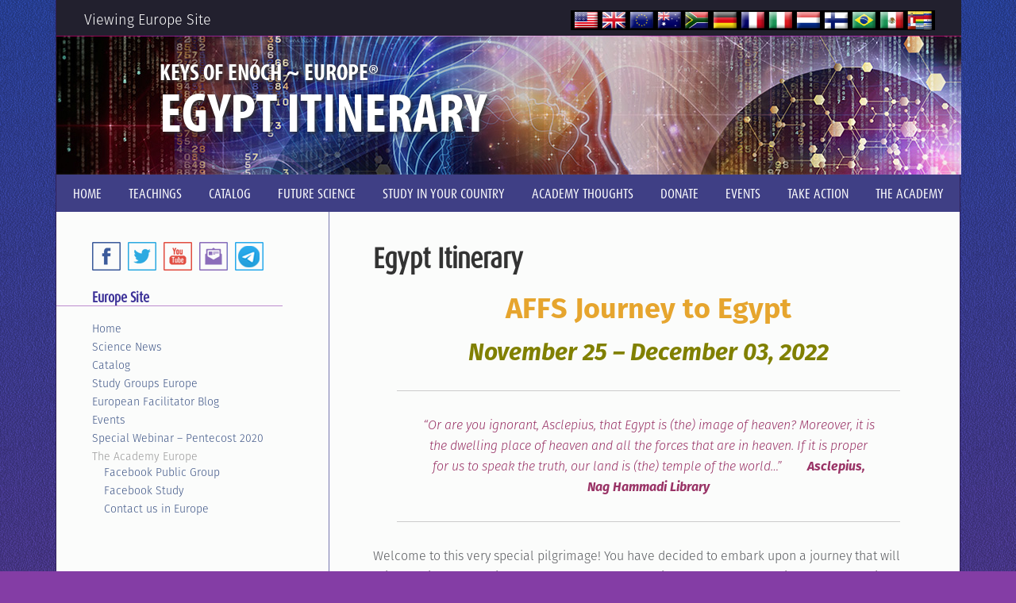

--- FILE ---
content_type: text/html; charset=UTF-8
request_url: https://keysofenoch.eu/egypt-itinerary/
body_size: 21066
content:
<!DOCTYPE html>
<html lang="en-US">
<head >
<meta charset="UTF-8" />

<link rel="preload" href="https://keysofenoch.eu/wp-content/themes/koe/style.css?1707428979" data-rocket-async="style" as="style" onload="this.onload=null;this.rel='stylesheet'" onerror="this.removeAttribute('data-rocket-async')"  type="text/css" media="screen" />
<!--[if lte IE 8]>
	<link rel="stylesheet" href="https://keysofenoch.eu/wp-content/themes/koe/ie8.css?1707428979" type="text/css" media="screen" />
<![endif]-->
<meta name="viewport" content="width=device-width, initial-scale=1.0"/>

<link rel="shortcut icon" href="https://keysofenoch.eu/wp-content/themes/koe/images/favicon.ico" type="image/x-icon" />
<link rel="shortcut icon" href="https://keysofenoch.eu/wp-content/themes/koe/images/favicon.png" type="image/x-icon" />
<script src="//use.typekit.net/ald2yxu.js"></script>
<script>try{Typekit.load();}catch(e){}</script>
	<meta name='robots' content='index, follow, max-image-preview:large, max-snippet:-1, max-video-preview:-1' />
	<style>img:is([sizes="auto" i], [sizes^="auto," i]) { contain-intrinsic-size: 3000px 1500px }</style>
	
	<!-- This site is optimized with the Yoast SEO plugin v26.7 - https://yoast.com/wordpress/plugins/seo/ -->
	<title>Egypt Itinerary - The Keys of Enoch® European English Official Site of Dr. J.J. Hurtak</title>
<link data-rocket-prefetch href="https://use.typekit.net" rel="dns-prefetch">
<style id="rocket-critical-css">article,aside,header,main,nav,section{display:block}html{font-family:sans-serif;-ms-text-size-adjust:100%;-webkit-text-size-adjust:100%}body{margin:0}h1{font-size:2em;margin:.67em 0}strong{font-weight:bold}img{border:0}*{-webkit-box-sizing:border-box;-moz-box-sizing:border-box;box-sizing:border-box}.entry:before,.nav-primary:before,.site-container:before,.site-header:before,.site-inner:before,.wrap:before,.language-bar:before{content:" ";display:table}.entry:after,.nav-primary:after,.site-container:after,.site-header:after,.site-inner:after,.wrap:after,.language-bar:after{clear:both;content:" ";display:table}html{font-size:62.5%}body{background:#843da5;background-image:url(https://keysofenoch.eu/wp-content/themes/koe/images/koebg-1.png),url(https://keysofenoch.eu/wp-content/themes/koe/images/koebg-2.png);background-repeat:repeat-x,repeat;color:#585A5E;font-family:"fira-sans",Verdana,Arial,Helvetica,sans-serif;font-size:16px;font-size:1.6rem;font-weight:300;line-height:1.625}a{color:#666;text-decoration:none}a img{margin-bottom:-4px;margin-bottom:-0.4rem}p{margin:0 0 24px;margin:0 0 2.4rem;padding:0}strong{font-weight:700}ul{margin:0;padding:0}h1,h2,h3,h4{color:#333;font-weight:700;line-height:1.2;margin:0 0 16px;margin:0 0 1.6rem}h1{font-size:36px;font-size:3.6rem}h2{font-size:30px;font-size:3rem}h3{font-size:24px;font-size:2.4rem}h4{font-size:20px;font-size:2rem}img{max-width:100%}img{height:auto;width:auto}::-moz-placeholder{color:#999;opacity:1}::-webkit-input-placeholder{color:#999}.site-inner,.wrap{margin:0 auto;max-width:1140px}.site-inner{clear:both}.content{float:right;width:790px;margin-right:5px;padding-left:35px;border-left:1px solid #7778b0}.sidebar-primary{float:right;width:290px;margin-top:38px;padding-bottom:20px}.sidebar-content .sidebar-primary{float:left}.aligncenter{display:block;margin:0 auto 24px;margin:0 auto 2.4rem}.alignleft{float:left;text-align:left}img.alignleft{margin:0 24px 24px 0;margin:0 2.4rem 2.4rem 0}.entry-title{font-size:36px;font-size:3.6rem;line-height:1}.widget-title{font-size:16px;font-size:1.6rem;margin-bottom:24px;margin-bottom:2.4rem;font-family:"ff-dax-web-pro-condensed",arial,sans-serif}.wf-active .widget-title{font-size:18px;font-size:1.8rem}#wprmenu_bar .menu_title{padding-right:10px}.site-header{background-color:#fff}.site-header .wrap{padding:40px 0;padding:4rem 0}.title-area{float:left;font-weight:700;padding:16px 0;padding:1.6rem 0;width:320px}.site-title{font-size:28px;font-size:2.8rem;line-height:1;margin:0 0 8px;margin:0 0 0.8rem;text-transform:uppercase}.site-title a{color:#333}.header-full-width .title-area,.header-full-width .site-title{width:100%}.genesis-nav-menu{clear:both;color:#999;line-height:26px;width:100%;text-align:center;padding-top:1px}.genesis-nav-menu .menu-item{display:inline-block;text-align:left}.genesis-nav-menu a{border:none;color:#999;display:block;padding:28px 24px;padding:2.8rem 2.4rem;position:relative}.genesis-nav-menu .current-menu-item>a{color:#333}.genesis-nav-menu .sub-menu .current-menu-item>a{color:#999}.genesis-nav-menu>.menu-item>a{text-transform:uppercase}.genesis-nav-menu .sub-menu{left:-9999px;opacity:0;position:absolute;width:200px;z-index:100}.genesis-nav-menu .sub-menu a{background-color:#fff;border:1px solid #eee;border-top:none;font-size:14px;font-size:1.4rem;padding:16px 20px;padding:1.6rem 2rem;position:relative;width:200px}.genesis-nav-menu .sub-menu .sub-menu{margin:-54px 0 0 199px}.nav-primary{background-color:#333}.nav-primary .current-menu-item>a{color:#fff}.entry{background-color:#fff;margin-bottom:40px;margin-bottom:4rem;padding:40px 40px 24px 20px;padding:4rem 4rem 2.4rem 2rem}.entry-content a{border-bottom:1px solid #ddd;color:#4c3abd}.entry-content p{margin-bottom:26px;margin-bottom:2.6rem}.entry-header{margin-bottom:24px;margin-bottom:2.4rem}.sidebar{color:#999}.sidebar a{border-bottom:1px solid #ddd}.sidebar li{list-style-type:none;margin-bottom:6px;margin-bottom:0.6rem;word-wrap:break-word}.sidebar ul>li:last-child{margin-bottom:0}.sidebar .widget{padding:0 0 0 5px;padding:0 0 0 .5rem}.sidebar .widget-title{margin-bottom:20px;border-bottom:1px solid #bd8ccf;position:relative;left:-45px;padding-left:45px;color:#3c3198}.sidebar-primary .sidebar-social a{margin:0 5px 15px 0;margin-top:0;margin-bottom:15px;height:36px;width:36px;background:url(/wp-content/uploads/KOE_socialsprite.png) no-repeat;display:inline-block;line-height:.8}.sidebar-primary .sidebar-social a.twitter{background-position:-36px 0}.sidebar-primary .sidebar-social a.youtube{background-position:-72px 0}.sidebar-primary .sidebar-social a.email{background-position:-108px 0}.site-footer p{margin-bottom:0;font-family:arial,verdana,sans-serif}.site-footer .language-bar p.location-msg{display:none}.site-container{width:1140px;margin:0 auto 60px;border-right:1px solid #2e1f57;border-left:1px solid #2e1f57}.site-header .wrap{margin:0;padding:0;height:220px;width:1140px;background-repeat:no-repeat;background-position:bottom right}.site-header .title-area{position:absolute;left:-9999px}.language-bar{height:45px;background-color:#22202e;position:relative}.language-bar p.location-msg{float:left;color:#fff;padding:10px 0 0 35px;margin-bottom:0;font-size:18px}.language-bar ul{top:15px;right:2%;position:absolute}.language-bar ul li{list-style-type:none;text-align:left;color:#bfbfbf;font-size:15px;padding:0 0 10px}.language-bar ul li.language-bar-title{font-size:13px}.language-bar ul li.language-bar-title:after{content:'\25BC';font-size:10px}.language-bar-title-logo{height:10px;width:auto;display:inline-block;padding-right:10px}.language-bar ul ul{display:none;position:absolute;left:0;top:30px;z-index:1001;padding:2px 0 10px;width:191px}.language-bar ul ul li{padding:1px 15px 2px;width:auto;background-color:#22202e}.language-bar ul ul li:last-child{padding-bottom:12px}.language-bar ul ul li a{font-size:14px;color:#fff;display:block}.language-bar p{margin-bottom:0;float:right}.site-inner{max-width:1140px;background-color:#fbfcfb;padding-left:40px}.sidebar-primary ul.sub-menu{margin-top:3px;margin-left:15px}.sidebar-primary li,.sidebar-primary a{line-height:1.25;font-size:14px;font-size:1.4rem;border-bottom:none}.sidebar-primary a{color:#3F5687}.header-page-title{margin-top:30px;margin-left:11.4035%}.header-page-title h2,.header-page-title h3{color:#fff;font-family:"myriad-pro-condensed",sans-serif;font-weight:700;text-shadow:2px 2px 5px #2a2f30;text-transform:uppercase;line-height:1}.header-page-title h2{font-size:70px;margin-bottom:0}.header-page-title h3{font-size:30px;margin-bottom:0}.header-page-title h3>.reg{display:inline-block;font-size:35px;line-height:1;max-height:25px;padding-top:0px;text-shadow:2px 2px 5px #2a2f30;vertical-align:top;font-weight:400}.nav-primary{background-color:#3f3f85}.genesis-nav-menu>.menu-item>a,.genesis-nav-menu>li.menu-item.nolink{color:#fff;padding:10px 15px;padding:1rem 1.5rem;text-transform:uppercase;font-size:13px;font-size:1.3rem;font-family:"ff-dax-web-pro-condensed",arial,sans-serif;letter-spacing:-.01em}.genesis-nav-menu>li.menu-item.nolink a{text-transform:none}.wf-active .genesis-nav-menu>.menu-item>a,.wf-active .genesis-nav-menu>li.menu-item{font-size:17px;font-size:1.7rem;letter-spacing:0}.nav-primary li.current-menu-item>a{background:-moz-linear-gradient(top,rgba(115,128,216,0) 0%,rgba(115,128,216,0.4) 100%);background:-webkit-gradient(linear,left top,left bottom,color-stop(0%,rgba(115,128,216,0)),color-stop(100%,rgba(115,128,216,0.4)));background:-webkit-linear-gradient(top,rgba(115,128,216,0) 0%,rgba(115,128,216,0.4) 100%);background:-o-linear-gradient(top,rgba(115,128,216,0) 0%,rgba(115,128,216,0.4) 100%);background:-ms-linear-gradient(top,rgba(115,128,216,0) 0%,rgba(115,128,216,0.4) 100%);background:linear-gradient(to bottom,rgba(115,128,216,0) 0%,rgba(115,128,216,0.4) 100%);filter:progid:DXImageTransform.Microsoft.gradient(startColorstr='#007380d8', endColorstr='#667380d8', GradientType=0)}.genesis-nav-menu .sub-menu li{background-color:#5f6cb3;background-color:rgba(95,108,179,.92);padding:0 15px;padding:0 1.5rem;border:none;border-bottom:1px solid #a4afec}.genesis-nav-menu .sub-menu li.current-menu-item{background-color:#7f89cc;background-color:rgba(127,137,204,.92)}.genesis-nav-menu .sub-menu a{color:#fff;background-color:transparent;font-family:"ff-dax-web-pro-condensed",arial,helvetica,sans-serif;font-size:14px;font-size:1.4rem;padding:1rem 0;position:relative;width:200px;border:none}.wf-active .genesis-nav-menu .sub-menu a{font-size:16px;font-size:1.6rem}.genesis-nav-menu .sub-menu li.current-menu-item>a{color:#fff}.entry,.sidebar .widget{background-color:transparent}.entry-title{font-family:"ff-dax-web-pro-condensed",arial,sans-serif}@media only screen and (max-width:1139px){.genesis-nav-menu{margin-left:-45px}.content{padding-right:90px}}@media only screen and (max-width:1024px){.content{padding-right:200px}}@media only screen and (max-width:900px){.content{padding-right:325px}}@media only screen and (max-width:800px){.content{padding-right:0}.site-container,.site-header .wrap,.site-inner{padding:0;width:auto;max-width:100%}.content{width:97%;float:none;border-left:none;padding-left:0;margin:0 auto}.entry{padding:40px 40px 24px 40px;padding:4rem 4rem 2.4rem 4rem}}@media only screen and (max-width:530px){.header-page-title{margin-left:0;margin-top:30px;text-align:center}.header-page-title-wrap{display:inline-block;text-align:left}.entry{padding:20px 20px 20px 20px}}@media only screen and (max-width:470px){.header-page-title h2{font-size:45px}}@media only screen and (max-width:400px){img.alignleft{float:none;display:block;margin:0 auto 20px}}.language-bar ul{top:15px;right:2%;position:absolute}li.language-bar-title{position:relative;top:-2px}.language-bar-title-logo{height:25px;width:auto}.language-bar-current-site{display:none;position:relative;top:-8px}li.language-bar-title ul{left:0;right:auto}.language-bar ul li.language-bar-title:after{content:''}.site-footer .language-bar-title-logo,.site-footer p.location-msg{display:none}@media only screen and (max-width:800px){.language-bar{height:60px;position:relative;padding-left:3%;padding-right:3%}.language-bar p.location-msg{padding-top:0;padding-left:0}.language-bar .textwidget>ul{position:absolute;left:3%;top:33px}.language-bar ul ul{top:26px}}@media only screen and (max-width:530px){.language-bar-current-site,.language-bar ul li.language-bar-title:after{display:none}}@media only screen and (max-width:470px){.language-bar-title-logo{height:15px}}.hamburger{padding:15px 15px;display:inline-block;font:inherit;color:inherit;text-transform:none;background-color:transparent;border:0;margin:0;overflow:visible}.hamburger-box{width:30px;height:24px;display:inline-block;position:relative}.hamburger-inner{display:block;top:50%;margin-top:-2px}.hamburger-inner,.hamburger-inner::before,.hamburger-inner::after{width:30px;height:4px;background-color:#000;border-radius:4px;position:absolute}.hamburger-inner::before,.hamburger-inner::after{content:"";display:block}.hamburger-inner::before{top:-10px}.hamburger-inner::after{bottom:-10px}.hamburger--slider .hamburger-inner{top:2px}.hamburger--slider .hamburger-inner::before{top:10px}.hamburger--slider .hamburger-inner::after{top:20px}@font-face{font-display:swap;font-family:wprmenu;src:url(https://keysofenoch.eu/wp-content/plugins/wp-responsive-menu/assets/fonts/wprmenu.eot?p8o4s0);src:url(https://keysofenoch.eu/wp-content/plugins/wp-responsive-menu/assets/fonts/wprmenu.eot?p8o4s0#iefix) format('embedded-opentype'),url(https://keysofenoch.eu/wp-content/plugins/wp-responsive-menu/assets/fonts/wprmenu.ttf?p8o4s0) format('truetype'),url(https://keysofenoch.eu/wp-content/plugins/wp-responsive-menu/assets/fonts/wprmenu.woff?p8o4s0) format('woff'),url(https://keysofenoch.eu/wp-content/plugins/wp-responsive-menu/assets/fonts/wprmenu.svg?p8o4s0#wprmenu) format('svg');font-weight:400;font-style:normal}#wprmenu_bar,#wprmenu_bar *{margin:0;padding:0;-moz-box-sizing:border-box!important;-webkit-box-sizing:border-box!important;box-sizing:border-box!important;font-family:inherit;text-align:left;font-size:100%;font-weight:400}#wprmenu_bar{position:fixed;background:#4C656C;padding:10px 16px;overflow:hidden;height:42px;z-index:99999}#wprmenu_bar .menu_title{display:inline-block;line-height:35px;position:relative;top:-6px}#wprmenu_bar .menu_title a{display:inline-block;position:relative;top:4px}#wprmenu_bar div.hamburger{margin-top:-3px}body{position:relative!important}#wprmenu_menu_ul .sub-menu{padding:0}#mg-wprm-wrap ul li{margin:0}#mg-wprm-wrap ul li ul.sub-menu li{border:none;position:relative}html body #wprmenu_menu_ul li.wprmenu_parent_item_li>ul{margin-left:0!important}div#mg-wprm-wrap ul li span.wprmenu_icon{font-family:'wprmenu';position:absolute;right:10px;line-height:38px;padding:24px}div#mg-wprm-wrap ul#wprmenu_menu_ul>li>span.wprmenu_icon:before{right:3px}div#mg-wprm-wrap ul li span.wprmenu_icon:before{top:3px}html body #wprmenu_menu_ul li.wprmenu_parent_item_li>ul{padding:0 10px;margin:0}#mg-wprm-wrap{z-index:9999}#mg-wprm-wrap ul li a{text-decoration:none;z-index:9999}.icon_default.wprmenu_icon_par:before{content:"\74";position:absolute}.wprmenu_icon{position:relative;-webkit-transform:rotate(0);-moz-transform:rotate(0);-o-transform:rotate(0);transform:rotate(0);float:left}span.wprmenu_icon.wprmenu_icon_par{top:4px}#mg-wprm-wrap li.menu-item-has-children{position:relative}#wprmenu_menu_ul{padding:0 0 50px;margin:0;overflow:hidden}#wprmenu_menu_ul ul.sub-menu{margin-left:0}#mg-wprm-wrap li.menu-item a{padding:13px 14px}.cbp-spmenu{position:fixed;overflow:auto;height:100%;z-index:9999}.cbp-spmenu a{padding:1em;display:block}#mg-wprm-wrap.cbp-spmenu-left{top:42px}.cbp-spmenu-left{left:-100%}.cbp-spmenu-push{overflow-x:hidden;position:relative}#wprmenu_bar,#mg-wprm-wrap{display:none}#wprmenu_bar{top:0}#wprmenu_bar,.cbp-spmenu-push{left:0}#wprmenu_bar{width:103%}#wprmenu_menu_ul .sub-menu,#wprmenu_menu_ul,#wprmenu_bar,#wprmenu_bar *{list-style:none}.sidebar-primary .sidebar-social a.telegram{background-position:-144px 0}</style><link rel="preload" data-rocket-preload as="image" href="https://keysofenoch.eu/wp-content/uploads/KOE_interior-hdr-consciousness1140.jpg" fetchpriority="high">
	<link rel="canonical" href="https://keysofenoch.eu/egypt-itinerary/" />
	<meta property="og:locale" content="en_US" />
	<meta property="og:type" content="article" />
	<meta property="og:title" content="Egypt Itinerary - The Keys of Enoch® European English Official Site of Dr. J.J. Hurtak" />
	<meta property="og:description" content="AFFS Journey to Egypt November 25 &#8211; December 03, 2022 &#8220;Or are you ignorant, Asclepius, that Egypt is (the) image of heaven? Moreover, it is the dwelling place of heaven and all the forces that are in heaven. If it is proper for us to speak the truth, our land is (the) temple of the... Read more" />
	<meta property="og:url" content="https://keysofenoch.eu/egypt-itinerary/" />
	<meta property="og:site_name" content="The Keys of Enoch® European English Official Site of Dr. J.J. Hurtak" />
	<meta property="article:modified_time" content="2022-09-04T23:06:31+00:00" />
	<meta property="og:image" content="https://keysofenoch.eu/wp-content/uploads/KOE_gradientdivider.png" />
	<meta name="twitter:label1" content="Est. reading time" />
	<meta name="twitter:data1" content="9 minutes" />
	<script type="application/ld+json" class="yoast-schema-graph">{"@context":"https://schema.org","@graph":[{"@type":"WebPage","@id":"https://keysofenoch.eu/egypt-itinerary/","url":"https://keysofenoch.eu/egypt-itinerary/","name":"Egypt Itinerary - The Keys of Enoch® European English Official Site of Dr. J.J. Hurtak","isPartOf":{"@id":"https://keysofenoch.eu/#website"},"primaryImageOfPage":{"@id":"https://keysofenoch.eu/egypt-itinerary/#primaryimage"},"image":{"@id":"https://keysofenoch.eu/egypt-itinerary/#primaryimage"},"thumbnailUrl":"https://keysofenoch.eu/wp-content/uploads/KOE_gradientdivider.png","datePublished":"2020-03-05T11:28:19+00:00","dateModified":"2022-09-04T23:06:31+00:00","breadcrumb":{"@id":"https://keysofenoch.eu/egypt-itinerary/#breadcrumb"},"inLanguage":"en-US","potentialAction":[{"@type":"ReadAction","target":["https://keysofenoch.eu/egypt-itinerary/"]}]},{"@type":"ImageObject","inLanguage":"en-US","@id":"https://keysofenoch.eu/egypt-itinerary/#primaryimage","url":"https://keysofenoch.eu/wp-content/uploads/KOE_gradientdivider.png","contentUrl":"https://keysofenoch.eu/wp-content/uploads/KOE_gradientdivider.png","width":700,"height":35},{"@type":"BreadcrumbList","@id":"https://keysofenoch.eu/egypt-itinerary/#breadcrumb","itemListElement":[{"@type":"ListItem","position":1,"name":"Home","item":"https://keysofenoch.eu/"},{"@type":"ListItem","position":2,"name":"Egypt Itinerary"}]},{"@type":"WebSite","@id":"https://keysofenoch.eu/#website","url":"https://keysofenoch.eu/","name":"The Keys of Enoch® European English Official Site of Dr. J.J. Hurtak","description":"","potentialAction":[{"@type":"SearchAction","target":{"@type":"EntryPoint","urlTemplate":"https://keysofenoch.eu/?s={search_term_string}"},"query-input":{"@type":"PropertyValueSpecification","valueRequired":true,"valueName":"search_term_string"}}],"inLanguage":"en-US"}]}</script>
	<!-- / Yoast SEO plugin. -->



<link rel="alternate" type="application/rss+xml" title="The Keys of Enoch® European English Official Site of Dr. J.J. Hurtak &raquo; Feed" href="https://keysofenoch.eu/feed/" />
<link rel="alternate" type="application/rss+xml" title="The Keys of Enoch® European English Official Site of Dr. J.J. Hurtak &raquo; Comments Feed" href="https://keysofenoch.eu/comments/feed/" />
<style id='wp-emoji-styles-inline-css' type='text/css'>

	img.wp-smiley, img.emoji {
		display: inline !important;
		border: none !important;
		box-shadow: none !important;
		height: 1em !important;
		width: 1em !important;
		margin: 0 0.07em !important;
		vertical-align: -0.1em !important;
		background: none !important;
		padding: 0 !important;
	}
</style>
<link rel='preload'  href='https://keysofenoch.eu/wp-content/plugins/wp-responsive-menu/assets/css/wpr-hamburger.css?ver=3.2.1' data-rocket-async="style" as="style" onload="this.onload=null;this.rel='stylesheet'" onerror="this.removeAttribute('data-rocket-async')"  type='text/css' media='all' />
<link rel='preload'  href='https://keysofenoch.eu/wp-content/plugins/wp-responsive-menu/assets/css/wprmenu.css?ver=3.2.1' data-rocket-async="style" as="style" onload="this.onload=null;this.rel='stylesheet'" onerror="this.removeAttribute('data-rocket-async')"  type='text/css' media='all' />
<style id='wprmenu.css-inline-css' type='text/css'>
@media only screen and ( max-width: 800px ) {html body div.wprm-wrapper {overflow: scroll;}#wprmenu_bar {background-image: url();background-size: cover ;background-repeat: repeat;}#wprmenu_bar {background-color: #0d0d0d;}html body div#mg-wprm-wrap .wpr_submit .icon.icon-search {color: #ffffff;}#wprmenu_bar .menu_title,#wprmenu_bar .wprmenu_icon_menu,#wprmenu_bar .menu_title a {color: #f2f2f2;}#wprmenu_bar .menu_title a {font-size: 20px;font-weight: normal;}#mg-wprm-wrap li.menu-item a {font-size: 15px;text-transform: uppercase;font-weight: normal;}#mg-wprm-wrap li.menu-item-has-children ul.sub-menu a {font-size: 15px;text-transform: uppercase;font-weight: normal;}#mg-wprm-wrap li.current-menu-item > a {background: #d53f3f;}#mg-wprm-wrap li.current-menu-item > a,#mg-wprm-wrap li.current-menu-item span.wprmenu_icon{color: #ffffff !important;}#mg-wprm-wrap {background-color: #3f3f85;}.cbp-spmenu-push-toright,.cbp-spmenu-push-toright .mm-slideout {left: 60% ;}.cbp-spmenu-push-toleft {left: -60% ;}#mg-wprm-wrap.cbp-spmenu-right,#mg-wprm-wrap.cbp-spmenu-left,#mg-wprm-wrap.cbp-spmenu-right.custom,#mg-wprm-wrap.cbp-spmenu-left.custom,.cbp-spmenu-vertical {width: 60%;max-width: 400px;}#mg-wprm-wrap ul#wprmenu_menu_ul li.menu-item a,div#mg-wprm-wrap ul li span.wprmenu_icon {color: #cfcfcf;}#mg-wprm-wrap ul#wprmenu_menu_ul li.menu-item:valid ~ a{color: #ffffff;}#mg-wprm-wrap ul#wprmenu_menu_ul li.menu-item a:hover {background: #d53f3f;color: #4c4ca8 !important;}div#mg-wprm-wrap ul>li:hover>span.wprmenu_icon {color: #4c4ca8 !important;}.wprmenu_bar .hamburger-inner,.wprmenu_bar .hamburger-inner::before,.wprmenu_bar .hamburger-inner::after {background: #ffffff;}.wprmenu_bar .hamburger:hover .hamburger-inner,.wprmenu_bar .hamburger:hover .hamburger-inner::before,.wprmenu_bar .hamburger:hover .hamburger-inner::after {background: #ffffff;}div.wprmenu_bar div.hamburger{padding-right: 6px !important;}#wprmenu_menu.left {width:60%;left: -60%;right: auto;}#wprmenu_menu.right {width:60%;right: -60%;left: auto;}html body div#wprmenu_bar {height : 42px;}#mg-wprm-wrap.cbp-spmenu-left,#mg-wprm-wrap.cbp-spmenu-right,#mg-widgetmenu-wrap.cbp-spmenu-widget-left,#mg-widgetmenu-wrap.cbp-spmenu-widget-right {top: 42px !important;}.wprmenu_bar .hamburger {float: left;}.wprmenu_bar #custom_menu_icon.hamburger {top: px;left: px;float: left !important;background-color: #cccccc;}.nav-primary,.sidebar-primary{ display: none !important; }.wpr_custom_menu #custom_menu_icon {display: block;}html { padding-top: 42px !important; }#wprmenu_bar,#mg-wprm-wrap { display: block; }div#wpadminbar { position: fixed; }}
</style>
<link rel='preload'  href='https://keysofenoch.eu/wp-content/plugins/wp-responsive-menu/inc/assets/icons/wpr-icons.css?ver=3.2.1' data-rocket-async="style" as="style" onload="this.onload=null;this.rel='stylesheet'" onerror="this.removeAttribute('data-rocket-async')"  type='text/css' media='all' />
<link rel='preload'  href='https://keysofenoch.eu/wp-content/themes/koe/lib/js/zebra_css/zebra_dialog.css?ver=6.8.3' data-rocket-async="style" as="style" onload="this.onload=null;this.rel='stylesheet'" onerror="this.removeAttribute('data-rocket-async')"  type='text/css' media='all' />
<link rel='preload'  href='https://keysofenoch.eu/wp-content/cache/busting/1/sccss.css?ver=1707428415' data-rocket-async="style" as="style" onload="this.onload=null;this.rel='stylesheet'" onerror="this.removeAttribute('data-rocket-async')"  type='text/css' media='all' />
<style id='rocket-lazyload-inline-css' type='text/css'>
.rll-youtube-player{position:relative;padding-bottom:56.23%;height:0;overflow:hidden;max-width:100%;}.rll-youtube-player:focus-within{outline: 2px solid currentColor;outline-offset: 5px;}.rll-youtube-player iframe{position:absolute;top:0;left:0;width:100%;height:100%;z-index:100;background:0 0}.rll-youtube-player img{bottom:0;display:block;left:0;margin:auto;max-width:100%;width:100%;position:absolute;right:0;top:0;border:none;height:auto;-webkit-transition:.4s all;-moz-transition:.4s all;transition:.4s all}.rll-youtube-player img:hover{-webkit-filter:brightness(75%)}.rll-youtube-player .play{height:100%;width:100%;left:0;top:0;position:absolute;background:url(https://keysofenoch.eu/wp-content/plugins/wp-rocket/assets/img/youtube.png) no-repeat center;background-color: transparent !important;cursor:pointer;border:none;}
</style>
<script type="text/javascript" src="https://keysofenoch.eu/wp-includes/js/jquery/jquery.min.js?ver=3.7.1" id="jquery-core-js" data-rocket-defer defer></script>
<script type="text/javascript" src="https://keysofenoch.eu/wp-includes/js/jquery/jquery-migrate.min.js?ver=3.4.1" id="jquery-migrate-js" data-rocket-defer defer></script>
<script type="text/javascript" src="https://keysofenoch.eu/wp-content/plugins/wp-responsive-menu/assets/js/modernizr.custom.js?ver=3.2.1" id="modernizr-js" data-rocket-defer defer></script>
<script type="text/javascript" src="https://keysofenoch.eu/wp-content/plugins/wp-responsive-menu/assets/js/touchSwipe.js?ver=3.2.1" id="touchSwipe-js" data-rocket-defer defer></script>
<script type="text/javascript" id="wprmenu.js-js-extra">
/* <![CDATA[ */
var wprmenu = {"zooming":"","from_width":"800","push_width":"400","menu_width":"60","parent_click":"","swipe":"","enable_overlay":"","wprmenuDemoId":""};
/* ]]> */
</script>
<script type="text/javascript" src="https://keysofenoch.eu/wp-content/plugins/wp-responsive-menu/assets/js/wprmenu.js?ver=3.2.1" id="wprmenu.js-js" data-rocket-defer defer></script>
<script type="text/javascript" src="https://keysofenoch.eu/wp-content/themes/koe/lib/js/zebra_dialog.js?ver=6.8.3" id="zebra-js" data-rocket-defer defer></script>
<script type="text/javascript" id="koe-js-extra">
/* <![CDATA[ */
var usrDevice = "desktop";
/* ]]> */
</script>
<script type="text/javascript" src="https://keysofenoch.eu/wp-content/themes/koe/lib/js/koe.js?ver=6.8.3" id="koe-js" data-rocket-defer defer></script>
<link rel="https://api.w.org/" href="https://keysofenoch.eu/wp-json/" /><link rel="alternate" title="JSON" type="application/json" href="https://keysofenoch.eu/wp-json/wp/v2/pages/2247" /><link rel="EditURI" type="application/rsd+xml" title="RSD" href="https://keysofenoch.eu/xmlrpc.php?rsd" />
<link rel='shortlink' href='https://keysofenoch.eu/?p=2247' />
<link rel="alternate" title="oEmbed (JSON)" type="application/json+oembed" href="https://keysofenoch.eu/wp-json/oembed/1.0/embed?url=https%3A%2F%2Fkeysofenoch.eu%2Fegypt-itinerary%2F" />
<link rel="alternate" title="oEmbed (XML)" type="text/xml+oembed" href="https://keysofenoch.eu/wp-json/oembed/1.0/embed?url=https%3A%2F%2Fkeysofenoch.eu%2Fegypt-itinerary%2F&#038;format=xml" />
<meta name="generator" content="Elementor 3.33.6; features: additional_custom_breakpoints; settings: css_print_method-external, google_font-enabled, font_display-auto">

<style type="text/css">.contact .social-feather,
.catalog .social-feather {
	display: none;
}</style>
			<style>
				.e-con.e-parent:nth-of-type(n+4):not(.e-lazyloaded):not(.e-no-lazyload),
				.e-con.e-parent:nth-of-type(n+4):not(.e-lazyloaded):not(.e-no-lazyload) * {
					background-image: none !important;
				}
				@media screen and (max-height: 1024px) {
					.e-con.e-parent:nth-of-type(n+3):not(.e-lazyloaded):not(.e-no-lazyload),
					.e-con.e-parent:nth-of-type(n+3):not(.e-lazyloaded):not(.e-no-lazyload) * {
						background-image: none !important;
					}
				}
				@media screen and (max-height: 640px) {
					.e-con.e-parent:nth-of-type(n+2):not(.e-lazyloaded):not(.e-no-lazyload),
					.e-con.e-parent:nth-of-type(n+2):not(.e-lazyloaded):not(.e-no-lazyload) * {
						background-image: none !important;
					}
				}
			</style>
			<style>
.synved-social-resolution-single {
display: inline-block;
}
.synved-social-resolution-normal {
display: inline-block;
}
.synved-social-resolution-hidef {
display: none;
}

@media only screen and (min--moz-device-pixel-ratio: 2),
only screen and (-o-min-device-pixel-ratio: 2/1),
only screen and (-webkit-min-device-pixel-ratio: 2),
only screen and (min-device-pixel-ratio: 2),
only screen and (min-resolution: 2dppx),
only screen and (min-resolution: 192dpi) {
	.synved-social-resolution-normal {
	display: none;
	}
	.synved-social-resolution-hidef {
	display: inline-block;
	}
}
</style>	<style>
	.site-header .wrap { background-image: url(https://keysofenoch.eu/wp-content/uploads/KOE_interior-hdr-consciousness1140.jpg); }
	</style>
<style id="sccss">.title2 {font-size: 40px !important; line-height:2 !important;}

.home .home-banners-wrap .bannerwrap {
    padding-right: 10px;
}
.footer-widgets li .footer-social a.telegram {
    background-position: -144px 0;
}

.sidebar-primary .sidebar-social a.telegram {
    background-position: -144px 0;
}
</style><noscript><style id="rocket-lazyload-nojs-css">.rll-youtube-player, [data-lazy-src]{display:none !important;}</style></noscript><script>
/*! loadCSS rel=preload polyfill. [c]2017 Filament Group, Inc. MIT License */
(function(w){"use strict";if(!w.loadCSS){w.loadCSS=function(){}}
var rp=loadCSS.relpreload={};rp.support=(function(){var ret;try{ret=w.document.createElement("link").relList.supports("preload")}catch(e){ret=!1}
return function(){return ret}})();rp.bindMediaToggle=function(link){var finalMedia=link.media||"all";function enableStylesheet(){link.media=finalMedia}
if(link.addEventListener){link.addEventListener("load",enableStylesheet)}else if(link.attachEvent){link.attachEvent("onload",enableStylesheet)}
setTimeout(function(){link.rel="stylesheet";link.media="only x"});setTimeout(enableStylesheet,3000)};rp.poly=function(){if(rp.support()){return}
var links=w.document.getElementsByTagName("link");for(var i=0;i<links.length;i++){var link=links[i];if(link.rel==="preload"&&link.getAttribute("as")==="style"&&!link.getAttribute("data-loadcss")){link.setAttribute("data-loadcss",!0);rp.bindMediaToggle(link)}}};if(!rp.support()){rp.poly();var run=w.setInterval(rp.poly,500);if(w.addEventListener){w.addEventListener("load",function(){rp.poly();w.clearInterval(run)})}else if(w.attachEvent){w.attachEvent("onload",function(){rp.poly();w.clearInterval(run)})}}
if(typeof exports!=="undefined"){exports.loadCSS=loadCSS}
else{w.loadCSS=loadCSS}}(typeof global!=="undefined"?global:this))
</script><style id="rocket-lazyrender-inline-css">[data-wpr-lazyrender] {content-visibility: auto;}</style><meta name="generator" content="WP Rocket 3.20.3" data-wpr-features="wpr_defer_js wpr_async_css wpr_lazyload_images wpr_lazyload_iframes wpr_preconnect_external_domains wpr_automatic_lazy_rendering wpr_oci wpr_image_dimensions wpr_desktop" /></head>
<body class="wp-singular page-template-default page page-id-2247 wp-theme-genesis wp-child-theme-koe egypt-itinerary header-full-width sidebar-content genesis-breadcrumbs-hidden genesis-footer-widgets-visible elementor-default elementor-kit-2747"><div  class="site-container"><header  class="site-header"><div  class="wrap"><div class="title-area"><p class="site-title"><a href="https://keysofenoch.eu/">The Keys of Enoch® European English Official Site of Dr. J.J. Hurtak</a></p></div><div class="language-bar widget-wrap">			<div class="textwidget"><p class="location-msg">Viewing Europe Site</p>
<ul>
<li class="language-bar-title"><img width="734" height="40" class="language-bar-title-logo" src="/wp-content/uploads/KOEflag-bar.png" alt="" /><span class="language-bar-current-site">EN - Europe </span>
<ul>
	<li><a href="https://www.keysofenoch.org/" target="_blank">EN - North America</a></li>
	<li><a href="https://www.keysofenoch.co.za/" target="_blank">EN - South Africa</a></li>
	<li><a href="https://www.keysofenoch.org.au" target="_blank">EN - Australia</a></li>  
 	<li><a href="https://www.schluesseldesenoch.org/" target="_blank">Deutsch</a></li>  
	<li><a href="https://www.clavesdeenoc.org/" target="_blank">Español</a></li>
	<li><a href="https://www.clesdenoch.org/" target="_blank">Français</a></li>              
	<li><a href="https://www.keysofenoch.co.il" target="_blank">עברית</a></li>
	<li><a href="https://www.chiavidienoch.org/" target="_blank">Italiano</a></li>    
	<li><a href="https://www.sleutelsvanenoch.nl" target="_blank">Nederlands</a></li>
<li><a href="https://kluczehenocha.pl/"target=" target="_blank">Polskie</a></li>
    	<li><a href="https://www.chavesdeenoch.org/" target="_blank">Português </a></li>
	<li><a href="https://www.keysofenoch.ru/" target="_blank">Русский‬ </a></li>
<li><a href="https://cheileluienoh.org/" target="_blank">Română</a></li>
<li><a href="https://eenokinavaimet.org" target="_blank">Suomi</a></li>
</ul>
</ul></div>
		</div>
	<div class="header-page-title">
		<div class="header-page-title-wrap">
			<h3>Keys of Enoch ~ Europe<span class="reg">&reg;</span></h3>
			<h2>Egypt Itinerary</h2>
		</div>
	</div>
</div></header><nav class="nav-primary" aria-label="Main"><div  class="wrap"><ul id="menu-primary" class="menu genesis-nav-menu menu-primary"><li id="menu-item-25" class="menu-item menu-item-type-post_type menu-item-object-page menu-item-home menu-item-25"><a href="https://keysofenoch.eu/"><span >Home</span></a></li>
<li id="menu-item-27" class="nolink menu-item menu-item-type-post_type menu-item-object-page menu-item-has-children menu-item-27"><a href="https://keysofenoch.eu/teachings/"><span >Teachings</span></a>
<ul class="sub-menu">
	<li id="menu-item-1875" class="menu-item menu-item-type-post_type menu-item-object-page menu-item-1875"><a href="https://keysofenoch.eu/overview/"><span >Overview</span></a></li>
	<li id="menu-item-1888" class="menu-item menu-item-type-post_type menu-item-object-page menu-item-1888"><a href="https://keysofenoch.eu/learning-sessions/"><span >Learning Sessions</span></a></li>
	<li id="menu-item-1899" class="menu-item menu-item-type-post_type menu-item-object-page menu-item-1899"><a href="https://keysofenoch.eu/further-study/articles/"><span >Articles</span></a></li>
	<li id="menu-item-1916" class="menu-item menu-item-type-post_type menu-item-object-page menu-item-1916"><a href="https://keysofenoch.eu/teachings/qa-issues-religion/"><span >Q&amp;A on Issues of Religion</span></a></li>
	<li id="menu-item-1882" class="menu-item menu-item-type-post_type menu-item-object-page menu-item-1882"><a href="https://keysofenoch.eu/interfaith-dialog/"><span >Interfaith Dialog</span></a></li>
	<li id="menu-item-2003" class="menu-item menu-item-type-post_type menu-item-object-page menu-item-has-children menu-item-2003"><a href="https://keysofenoch.eu/teachings/sacred-names/"><span >Sacred Names</span></a>
	<ul class="sub-menu">
		<li id="menu-item-2002" class="menu-item menu-item-type-post_type menu-item-object-page menu-item-2002"><a href="https://keysofenoch.eu/teachings/names-of-the-mother/"><span >Names of the Mother</span></a></li>
		<li id="menu-item-2000" class="menu-item menu-item-type-post_type menu-item-object-page menu-item-2000"><a href="https://keysofenoch.eu/teachings/hebrew-aramaic-sacred-names/"><span >Hebrew-Aramaic Sacred Names</span></a></li>
		<li id="menu-item-2001" class="menu-item menu-item-type-post_type menu-item-object-page menu-item-2001"><a href="https://keysofenoch.eu/teachings/greek-sacred-names/"><span >Greek Sacred Names</span></a></li>
	</ul>
</li>
	<li id="menu-item-1884" class="menu-item menu-item-type-post_type menu-item-object-page menu-item-1884"><a href="https://keysofenoch.eu/planetary-change-and-the-power-of-prayer/"><span >Planetary Change</span></a></li>
	<li id="menu-item-2266" class="menu-item menu-item-type-post_type menu-item-object-page menu-item-2266"><a href="https://keysofenoch.eu/hurtak-audio-interviews/"><span >Audio Interviews</span></a></li>
	<li id="menu-item-2267" class="menu-item menu-item-type-post_type menu-item-object-page menu-item-2267"><a href="https://keysofenoch.eu/video-interviews/"><span >Video Interviews</span></a></li>
</ul>
</li>
<li id="menu-item-1837" class="menu-item menu-item-type-custom menu-item-object-custom menu-item-1837"><a target="_blank" href="http://shop.keysofenoch.eu/"><span >Catalog</span></a></li>
<li id="menu-item-1563" class="menu-item menu-item-type-custom menu-item-object-custom menu-item-has-children menu-item-1563"><a target="_blank"><span >Future Science</span></a>
<ul class="sub-menu">
	<li id="menu-item-2017" class="menu-item menu-item-type-post_type menu-item-object-page menu-item-2017"><a href="https://keysofenoch.eu/our-news/"><span >Science News</span></a></li>
</ul>
</li>
<li id="menu-item-23" class="nolink menu-item menu-item-type-post_type menu-item-object-page menu-item-has-children menu-item-23"><a href="https://keysofenoch.eu/further-study/"><span >Study in Your Country</span></a>
<ul class="sub-menu">
	<li id="menu-item-114" class="menu-item menu-item-type-post_type menu-item-object-page menu-item-114"><a href="https://keysofenoch.eu/further-study/study-groups/"><span >Study Groups in Europe</span></a></li>
	<li id="menu-item-2481" class="menu-item menu-item-type-post_type menu-item-object-page menu-item-2481"><a href="https://keysofenoch.eu/europeanwebtalks/"><span >Webinars from Europe</span></a></li>
	<li id="menu-item-2910" class="menu-item menu-item-type-post_type menu-item-object-page menu-item-2910"><a href="https://keysofenoch.eu/special-webinar-2023-50-year-anniversary/"><span >Special Webinar – 50 Year Anniversary</span></a></li>
	<li id="menu-item-2536" class="menu-item menu-item-type-post_type menu-item-object-page menu-item-2536"><a href="https://keysofenoch.eu/%d0%ba%d0%bb%d1%8e%d1%87%d0%b8-%d0%b5%d0%bd%d0%be%d1%85%d0%b0-%d0%b2%d0%b5%d0%b1%d0%b8%d0%bd%d0%b0%d1%80%d1%8b/"><span >Ключи Еноха вебинары</span></a></li>
	<li id="menu-item-2508" class="menu-item menu-item-type-custom menu-item-object-custom menu-item-has-children menu-item-2508"><a href="#"><span >Other English-Speaking Academies</span></a>
	<ul class="sub-menu">
		<li id="menu-item-1576" class="menu-item menu-item-type-custom menu-item-object-custom menu-item-1576"><a target="_blank" href="https://keysofenoch.org/us-study/"><span >USA</span></a></li>
		<li id="menu-item-2007" class="menu-item menu-item-type-custom menu-item-object-custom menu-item-2007"><a target="_blank" href="https://keysofenoch.org/further-study/academy-web-talks/"><span >USA Web Talks</span></a></li>
		<li id="menu-item-1840" class="menu-item menu-item-type-custom menu-item-object-custom menu-item-1840"><a target="_blank" href="https://www.keysofenoch.co.za/studies-in-south-africa/"><span >South Africa</span></a></li>
		<li id="menu-item-1839" class="menu-item menu-item-type-custom menu-item-object-custom menu-item-1839"><a target="_blank" href="https://www.keysofenoch.org.au/further-study/study-groups/"><span >Australia</span></a></li>
	</ul>
</li>
</ul>
</li>
<li id="menu-item-78" class="nolink menu-item menu-item-type-post_type menu-item-object-page menu-item-has-children menu-item-78"><a href="https://keysofenoch.eu/?page_id=69"><span >Academy Thoughts</span></a>
<ul class="sub-menu">
	<li id="menu-item-1969" class="menu-item menu-item-type-post_type menu-item-object-page menu-item-1969"><a href="https://keysofenoch.eu/annual-message/"><span >Annual Message</span></a></li>
	<li id="menu-item-1579" class="menu-item menu-item-type-custom menu-item-object-custom menu-item-1579"><a href="https://keysofenoch.org/academy-thoughts/future-history/"><span >Future History Journal</span></a></li>
	<li id="menu-item-2026" class="menu-item menu-item-type-post_type menu-item-object-page menu-item-2026"><a href="https://keysofenoch.eu/european-views/"><span >European Facilitator Blog</span></a></li>
	<li id="menu-item-1939" class="menu-item menu-item-type-post_type menu-item-object-page menu-item-1939"><a href="https://keysofenoch.eu/personal-views/"><span >Student Blog</span></a></li>
	<li id="menu-item-1581" class="menu-item menu-item-type-custom menu-item-object-custom menu-item-1581"><a href="https://keysofenoch.org/shirley-alys/"><span >Shirley and Alys</span></a></li>
</ul>
</li>
<li id="menu-item-1973" class="menu-item menu-item-type-post_type menu-item-object-page menu-item-1973"><a href="https://keysofenoch.eu/donate/"><span >Donate</span></a></li>
<li id="menu-item-2154" class="menu-item menu-item-type-custom menu-item-object-custom menu-item-has-children menu-item-2154"><a href="#"><span >Events</span></a>
<ul class="sub-menu">
	<li id="menu-item-2150" class="menu-item menu-item-type-post_type menu-item-object-page menu-item-2150"><a href="https://keysofenoch.eu/events-page/conferences-in-europe/"><span >Conferences in Europe</span></a></li>
	<li id="menu-item-3282" class="menu-item menu-item-type-post_type menu-item-object-post menu-item-3282"><a href="https://keysofenoch.eu/workshops-in-europe-2026/"><span >Workshops in Europe</span></a></li>
	<li id="menu-item-3260" class="menu-item menu-item-type-post_type menu-item-object-post menu-item-3260"><a href="https://keysofenoch.eu/workshops-in-the-uk/"><span >Workshops in the UK</span></a></li>
	<li id="menu-item-2482" class="menu-item menu-item-type-post_type menu-item-object-page menu-item-2482"><a href="https://keysofenoch.eu/europeanwebtalks/"><span >European Webinars</span></a></li>
	<li id="menu-item-2911" class="menu-item menu-item-type-post_type menu-item-object-page menu-item-2911"><a href="https://keysofenoch.eu/special-webinar-2023-50-year-anniversary/"><span >Special Webinar 2023 – 50 Year Anniversary</span></a></li>
	<li id="menu-item-2155" class="menu-item menu-item-type-post_type menu-item-object-page menu-item-2155"><a href="https://keysofenoch.eu/events-page/journeys/"><span >Journeys</span></a></li>
	<li id="menu-item-1785" class="menu-item menu-item-type-custom menu-item-object-custom menu-item-1785"><a href="https://keysofenoch.org/events/"><span >Other Country Events</span></a></li>
</ul>
</li>
<li id="menu-item-77" class="nolink menu-item menu-item-type-post_type menu-item-object-page menu-item-has-children menu-item-77"><a href="https://keysofenoch.eu/?page_id=72"><span >Take Action</span></a>
<ul class="sub-menu">
	<li id="menu-item-1582" class="menu-item menu-item-type-custom menu-item-object-custom menu-item-1582"><a href="https://keysofenoch.org/take-action/meditation-prayer/"><span >Meditation and Prayer</span></a></li>
	<li id="menu-item-1195" class="menu-item menu-item-type-post_type menu-item-object-page menu-item-1195"><a href="https://keysofenoch.eu/further-study/study-groups/"><span >Study Groups</span></a></li>
	<li id="menu-item-1196" class="menu-item menu-item-type-custom menu-item-object-custom menu-item-1196"><a target="_blank" href="https://healtheplanet.org"><span >Heal The Planet</span></a></li>
	<li id="menu-item-1918" class="menu-item menu-item-type-post_type menu-item-object-page menu-item-1918"><a href="https://keysofenoch.eu/planetary-change-and-the-power-of-prayer/"><span >Planetary Change</span></a></li>
	<li id="menu-item-1585" class="menu-item menu-item-type-custom menu-item-object-custom menu-item-1585"><a href="https://keysofenoch.org/a-visualization-for-peace/"><span >A Visualization for Peace</span></a></li>
	<li id="menu-item-1584" class="menu-item menu-item-type-custom menu-item-object-custom menu-item-1584"><a href="https://keysofenoch.org/a-special-prayer-focus/"><span >Special Prayer Focus</span></a></li>
	<li id="menu-item-1586" class="menu-item menu-item-type-custom menu-item-object-custom menu-item-1586"><a href="https://keysofenoch.org/prayer-for-middle-east-peace/"><span >Prayer for Middle East Peace</span></a></li>
</ul>
</li>
<li id="menu-item-22" class="nolink menu-item menu-item-type-post_type menu-item-object-page menu-item-has-children menu-item-22"><a href="https://keysofenoch.eu/?page_id=14"><span >The Academy</span></a>
<ul class="sub-menu">
	<li id="menu-item-1984" class="menu-item menu-item-type-post_type menu-item-object-page menu-item-1984"><a href="https://keysofenoch.eu/hurtaks-bio/"><span >Founders Drs. Hurtak</span></a></li>
	<li id="menu-item-565" class="menu-item menu-item-type-custom menu-item-object-custom menu-item-565"><a target="_blank" href="http://futurescience.org/"><span >Future Science</span></a></li>
	<li id="menu-item-149" class="menu-item menu-item-type-custom menu-item-object-custom menu-item-has-children menu-item-149"><a target="_blank" href="https://www.facebook.com/groups/keysofenoch"><span >Facebook</span></a>
	<ul class="sub-menu">
		<li id="menu-item-2018" class="menu-item menu-item-type-custom menu-item-object-custom menu-item-2018"><a target="_blank" href="https://www.facebook.com/groups/thekeysofenoch"><span >Public Group</span></a></li>
		<li id="menu-item-2019" class="menu-item menu-item-type-custom menu-item-object-custom menu-item-2019"><a target="_blank" href="https://www.facebook.com/groups/keysofenoch/"><span >Study</span></a></li>
	</ul>
</li>
	<li id="menu-item-146" class="menu-item menu-item-type-post_type menu-item-object-page menu-item-146"><a href="https://keysofenoch.eu/contact/"><span >Contact us in Europe</span></a></li>
</ul>
</li>
</ul></div></nav><div  class="site-inner"><div  class="content-sidebar-wrap"><main class="content"><article class="post-2247 page type-page status-publish entry" aria-label="Egypt Itinerary"><header class="entry-header"><h1 class="entry-title">Egypt Itinerary</h1>
</header><div class="entry-content"><h1 style="text-align: center;"><span style="color: #e6a52e;"><strong><span style="color: #e6a52e;">AFFS</span> Journey to Egypt</strong></span></h1>
<h2 style="text-align: center;"><em><span style="color: #808000;">November 25 &#8211; December 03, 2022</span></em></h2>
<blockquote><p><span style="color: #993366;">&#8220;Or are you ignorant, Asclepius, that Egypt is (the) image of heaven? Moreover, it is the dwelling place of heaven and all the forces that are in heaven. If it is proper for us to speak the truth, our land is (the) temple of the world&#8230;&#8221;        <strong><em>Asclepius, Nag Hammadi Library</em></strong></span></p></blockquote>
<p>Welcome to this very special pilgrimage! You have decided to embark upon a journey that will bring you in contact with not only the most extraordinary monuments of history but also with a spiritual experience of the Soul that discovers its linkage with the Higher Worlds.</p>
<p style="text-align: center;"><a href="mailto:academy@affseurope.org" target="_blank" rel="noopener noreferrer">Please register by email with your full name and address.</a></p>
<p><img decoding="async" class="aligncenter size-full wp-image-836" src="https://keysofenoch.eu/wp-content/uploads/KOE_gradientdivider.png" alt="KOE_gradientdivider" width="700" height="35" srcset="https://keysofenoch.eu/wp-content/uploads/KOE_gradientdivider.png 700w, https://keysofenoch.eu/wp-content/uploads/KOE_gradientdivider-300x15.png 300w" sizes="(max-width: 700px) 100vw, 700px" /></p>
<p style="text-align: center;">This is our itinerary (changes possible!!):</p>
<p><img decoding="async" class="wp-image-2303 alignleft" src="https://keysofenoch.eu/wp-content/uploads/cairo-landing-300x225.jpg" alt="" width="199" height="149" srcset="https://keysofenoch.eu/wp-content/uploads/cairo-landing-300x225.jpg 300w, https://keysofenoch.eu/wp-content/uploads/cairo-landing-768x576.jpg 768w, https://keysofenoch.eu/wp-content/uploads/cairo-landing.jpg 967w" sizes="(max-width: 199px) 100vw, 199px" /></p>
<h3><span style="color: #e6a52e;">Day 01</span></h3>
<p><strong>Friday, 25 November 2022: Arrival in Cairo (Egypt) and Transfer to hotel</strong></p>
<p>Arrive at <strong><em>Cairo</em></strong> International Airport where we will be met by a tour manager to assist us with the formalities of customs and immigration. Transfer and check-in at <em>Hyat Regency West </em>hotel. Please make your own flight reservations. (Meals today at your own discretion.)</p>
<p>&nbsp;</p>
<h3><img decoding="async" class=" wp-image-2283 alignleft" src="data:image/svg+xml,%3Csvg%20xmlns='http://www.w3.org/2000/svg'%20viewBox='0%200%20194%20251'%3E%3C/svg%3E" alt="" width="194" height="251" data-lazy-srcset="https://keysofenoch.eu/wp-content/uploads/osiris-shaft-232x300.jpg 232w, https://keysofenoch.eu/wp-content/uploads/osiris-shaft.jpg 618w" data-lazy-sizes="(max-width: 194px) 100vw, 194px" data-lazy-src="https://keysofenoch.eu/wp-content/uploads/osiris-shaft-232x300.jpg" /><noscript><img decoding="async" class=" wp-image-2283 alignleft" src="https://keysofenoch.eu/wp-content/uploads/osiris-shaft-232x300.jpg" alt="" width="194" height="251" srcset="https://keysofenoch.eu/wp-content/uploads/osiris-shaft-232x300.jpg 232w, https://keysofenoch.eu/wp-content/uploads/osiris-shaft.jpg 618w" sizes="(max-width: 194px) 100vw, 194px" /></noscript><span style="color: #e6a52e;">Day 02</span></h3>
<p><strong>Saturday, 26 November 2022: Morning Meeting / Giza Plateau / PRIVATE ACCESS to Osiris Shaft</strong></p>
<p>On this first morning, after breakfast, we will gather for a briefing, overview and first study meeting. The afternoon is dedicated to visiting the <strong><em>Giza Plateau</em></strong> and learning more about its famous <em><strong>Pyramids</strong> </em>and tombs. This is followed by our first <span style="color: #800000;"><strong><em>private visit</em></strong></span> and exploration, which is the <strong><em>Osiris Shaft</em></strong>, also called the Tomb of Osiris, a massive 3-level chamber complex located underneath the stone causeway of Khafre&#8217;s Pyramid. All students of THE KEYS will remember that Drs. Hurtak were part of the expedition team in 1997 that led to the opening of the tomb. To visit this tomb is unique and one of the highlights of this journey. <em>Important:</em> You must be physically fit to join in this expedition, and we will separate into smaller groups to fit the narrow chambers. (Breakfast at the hotel and Lunch at a local restaurant included. Dinner on your own.)</p>
<p>&nbsp;</p>
<h3><img decoding="async" class="wp-image-2274 alignleft" src="data:image/svg+xml,%3Csvg%20xmlns='http://www.w3.org/2000/svg'%20viewBox='0%200%20196%20261'%3E%3C/svg%3E" alt="" width="196" height="261" data-lazy-srcset="https://keysofenoch.eu/wp-content/uploads/Ounas-chambre2-225x300.jpg 225w, https://keysofenoch.eu/wp-content/uploads/Ounas-chambre2.jpg 500w" data-lazy-sizes="(max-width: 196px) 100vw, 196px" data-lazy-src="https://keysofenoch.eu/wp-content/uploads/Ounas-chambre2-225x300.jpg" /><noscript><img loading="lazy" decoding="async" class="wp-image-2274 alignleft" src="https://keysofenoch.eu/wp-content/uploads/Ounas-chambre2-225x300.jpg" alt="" width="196" height="261" srcset="https://keysofenoch.eu/wp-content/uploads/Ounas-chambre2-225x300.jpg 225w, https://keysofenoch.eu/wp-content/uploads/Ounas-chambre2.jpg 500w" sizes="(max-width: 196px) 100vw, 196px" /></noscript><span style="color: #e6a52e;">Day 03</span></h3>
<p><strong>Sunday, 27 November 2022: Saqqara / Unas Pyramid / Pyramid Texts / Serapium</strong></p>
<p>Today will take us to <strong><em>Saqqara</em></strong> to view several of the Old Kingdom pyramids near ancient Memphis.  King Djoser&#8217;s (Dynasty III) step pyramid at Saqqara is considered the world’s oldest free standing stone structure. Also at Saqqara is the <strong><em>Pyramid of Unas</em></strong>, to the southwest of Djoser’s funerary complex which is significant for our Enoch studies due to the <em><strong>Pyramid Texts</strong></em> it contains (<span style="color: #800000;"><em><strong>Key 108</strong></em></span>). Finally, we will visit the <strong><em>Serapium</em></strong>, dedicated to the sacred Apis bull, one of the special locations at Saqqara. The enormous granite and limestone coffins weigh up to 80 tons each and it is a mystery how they were carved and transported into the underground vaults. (Breakfast at the hotel and Lunch at a restaurant during the outing included. Dinner on your own.)</p>
<p>&nbsp;</p>
<h3><img decoding="async" class=" wp-image-2300 alignleft" src="data:image/svg+xml,%3Csvg%20xmlns='http://www.w3.org/2000/svg'%20viewBox='0%200%20192%20287'%3E%3C/svg%3E" alt="" width="192" height="287" data-lazy-srcset="https://keysofenoch.eu/wp-content/uploads/sphinx3-201x300.jpg 201w, https://keysofenoch.eu/wp-content/uploads/sphinx3-687x1024.jpg 687w, https://keysofenoch.eu/wp-content/uploads/sphinx3-768x1144.jpg 768w, https://keysofenoch.eu/wp-content/uploads/sphinx3-1031x1536.jpg 1031w, https://keysofenoch.eu/wp-content/uploads/sphinx3-1375x2048.jpg 1375w, https://keysofenoch.eu/wp-content/uploads/sphinx3.jpg 1623w" data-lazy-sizes="(max-width: 192px) 100vw, 192px" data-lazy-src="https://keysofenoch.eu/wp-content/uploads/sphinx3-201x300.jpg" /><noscript><img loading="lazy" decoding="async" class=" wp-image-2300 alignleft" src="https://keysofenoch.eu/wp-content/uploads/sphinx3-201x300.jpg" alt="" width="192" height="287" srcset="https://keysofenoch.eu/wp-content/uploads/sphinx3-201x300.jpg 201w, https://keysofenoch.eu/wp-content/uploads/sphinx3-687x1024.jpg 687w, https://keysofenoch.eu/wp-content/uploads/sphinx3-768x1144.jpg 768w, https://keysofenoch.eu/wp-content/uploads/sphinx3-1031x1536.jpg 1031w, https://keysofenoch.eu/wp-content/uploads/sphinx3-1375x2048.jpg 1375w, https://keysofenoch.eu/wp-content/uploads/sphinx3.jpg 1623w" sizes="(max-width: 192px) 100vw, 192px" /></noscript><span style="color: #e6a52e;">Day 04</span></h3>
<p><strong>Monday, 28 November 2022: PRIVATE ACCESS visits to the Sphinx and Great Pyramid</strong></p>
<p>This will be a long and very special day! In the very early morning, before sunrise, we will be paying our respects to the <strong><em>Great Sphinx</em></strong> of Giza in a <span style="color: #800000;"><strong><em>private access</em></strong></span> visit that takes us between the paws of the Sphinx (<em>Key 108</em>). After breakfast we will share, study and meditate together to seriously prepare ourselves for the late afternoon <span style="color: #800000;"><strong><em>private access</em></strong></span> visit to the <strong><em>Great Pyramid</em></strong> including the King’s chamber, the Queen&#8217;s Chamber and the pit. This is the first of two such visits we will enjoy during our journey, today to be used for orientation, the second for our &#8220;Initiation&#8221;. (Breakfast at the hotel included. Today lunch and dinner are on your own. There is time during the day to explore.)</p>
<p>&nbsp;</p>
<h3><img decoding="async" class="wp-image-2312 alignleft" src="data:image/svg+xml,%3Csvg%20xmlns='http://www.w3.org/2000/svg'%20viewBox='0%200%20193%20165'%3E%3C/svg%3E" alt="" width="193" height="165" data-lazy-srcset="https://keysofenoch.eu/wp-content/uploads/Dashur-ulls-300x257.jpg 300w, https://keysofenoch.eu/wp-content/uploads/Dashur-ulls-1024x876.jpg 1024w, https://keysofenoch.eu/wp-content/uploads/Dashur-ulls-768x657.jpg 768w, https://keysofenoch.eu/wp-content/uploads/Dashur-ulls.jpg 1262w" data-lazy-sizes="(max-width: 193px) 100vw, 193px" data-lazy-src="https://keysofenoch.eu/wp-content/uploads/Dashur-ulls-300x257.jpg" /><noscript><img loading="lazy" decoding="async" class="wp-image-2312 alignleft" src="https://keysofenoch.eu/wp-content/uploads/Dashur-ulls-300x257.jpg" alt="" width="193" height="165" srcset="https://keysofenoch.eu/wp-content/uploads/Dashur-ulls-300x257.jpg 300w, https://keysofenoch.eu/wp-content/uploads/Dashur-ulls-1024x876.jpg 1024w, https://keysofenoch.eu/wp-content/uploads/Dashur-ulls-768x657.jpg 768w, https://keysofenoch.eu/wp-content/uploads/Dashur-ulls.jpg 1262w" sizes="(max-width: 193px) 100vw, 193px" /></noscript><span style="color: #e6a52e;">Day 05</span></h3>
<p><strong>Tuesday, 29 November 2022: Dahshur / Red Pyramid / Bent Pyramid /Enoch studies</strong></p>
<p>This morning we will drive through the countryside to visit <strong><em>Dahshur</em></strong>. This is an ancient royal necropolis located in the desert on the west bank of the Nile River. The necropolis is home to some of Egypt’s best-preserved pyramids, known as the Red Pyramid which we will also visit inside (please be aware that the air can be heavy to breathe) and the Bent Pyramid of Sneferu, which is now also open to the public. After returning to the hotel we will meet for discussions and meditations. (Breakfast at the hotel and Lunch in a restaurant during the excursion included. Dinner on your own.)</p>
<p>&nbsp;</p>
<h3><img decoding="async" class="wp-image-2319 alignleft" src="data:image/svg+xml,%3Csvg%20xmlns='http://www.w3.org/2000/svg'%20viewBox='0%200%20202%20222'%3E%3C/svg%3E" alt="" width="202" height="222" data-lazy-srcset="https://keysofenoch.eu/wp-content/uploads/Wadi-El-Natroun-Monasteries2-272x300.jpg 272w, https://keysofenoch.eu/wp-content/uploads/Wadi-El-Natroun-Monasteries2.jpg 363w" data-lazy-sizes="(max-width: 202px) 100vw, 202px" data-lazy-src="https://keysofenoch.eu/wp-content/uploads/Wadi-El-Natroun-Monasteries2-272x300.jpg" /><noscript><img loading="lazy" decoding="async" class="wp-image-2319 alignleft" src="https://keysofenoch.eu/wp-content/uploads/Wadi-El-Natroun-Monasteries2-272x300.jpg" alt="" width="202" height="222" srcset="https://keysofenoch.eu/wp-content/uploads/Wadi-El-Natroun-Monasteries2-272x300.jpg 272w, https://keysofenoch.eu/wp-content/uploads/Wadi-El-Natroun-Monasteries2.jpg 363w" sizes="(max-width: 202px) 100vw, 202px" /></noscript><span style="color: #e6a52e;">Day 06</span></h3>
<p><strong>Wednesday, 30 November 2022: Wadi El Natrun / Coptic Monastery of Saint Pishoy / Monastery of El Suryan</strong></p>
<p>This morning we take the ride to <strong><em>Wadi El Natrun</em></strong> where we will pray in the <strong><em>Monastery </em><em>of Saint Pishoy</em></strong>, the most famous of the Coptic Orthodox churches of Alexandria. The monastery was founded in the fourth century and is a document to the early Christianity in Egypt. This sacred site is mentioned in the <strong><span style="color: #800000;"><em>Overself Awakening</em></span></strong> book and of special importance to our studies. We also visit the <strong><em>Monastery of El Suryan</em></strong>, dedicated to the Virgin Mary. This is our time to reflect on the journey of the Holy Family in Egypt and the discovery of Gnostic and Coptic texts such as the <strong><span style="color: #800000;"><em>Pistis Sophia</em></span></strong>. (Breakfast in the hotel and Lunch on our way are included. Dinner on your own.)</p>
<p>&nbsp;</p>
<h3><img decoding="async" class="size-medium wp-image-2322 alignleft" src="data:image/svg+xml,%3Csvg%20xmlns='http://www.w3.org/2000/svg'%20viewBox='0%200%20199%20300'%3E%3C/svg%3E" alt="" width="199" height="300" data-lazy-src="https://keysofenoch.eu/wp-content/uploads/Zeitun-199x300.gif" /><noscript><img loading="lazy" decoding="async" class="size-medium wp-image-2322 alignleft" src="https://keysofenoch.eu/wp-content/uploads/Zeitun-199x300.gif" alt="" width="199" height="300" /></noscript><span style="color: #e6a52e;">Day 07</span></h3>
<p><strong>Thursday, 01 Deicember 2022: PRIVATE ACCESS to Great Pyramid / Old Cairo / Virgin Mary Church of Zeitoun</strong></p>
<p>Another long and powerful day awaits us. In the early morning, we have a second <span style="color: #800000;"><em><strong>private visit</strong></em></span> to the <strong><em>Great Pyramid</em></strong>. This time we do not need to explore with our outer senses but can go with our energy bodies and expand in our use of the Divine Names. After breakfast, will be visiting <strong><em>Old Cairo</em></strong> with its churches that date back to the early Christian Era. The <strong><em>Hanging Church</em></strong>, the <strong><em>Church of St. Sergius</em></strong>, one of the places that the Holy Family (Jesus, Mary, and Joseph) visited, and <strong><em>Ben Ezra Synagogue</em></strong> claimed to be the site where pharaoh’s daughter found Moses among the reeds. Finally, we will go to the <em><strong>Church of Zeitoun</strong></em>, where in 1968 to 1971 the Virgin Mary appeared to thousands of people. (Breakfast in the hotel and Lunch on our way are included. Dinner on your own.)</p>
<p>&nbsp;</p>
<h3><img decoding="async" class="wp-image-2325 alignleft" src="data:image/svg+xml,%3Csvg%20xmlns='http://www.w3.org/2000/svg'%20viewBox='0%200%20192%20316'%3E%3C/svg%3E" alt="" width="192" height="316" data-lazy-srcset="https://keysofenoch.eu/wp-content/uploads/tutankhamun-death-mask-pharaonic-egypt-182x300.jpg 182w, https://keysofenoch.eu/wp-content/uploads/tutankhamun-death-mask-pharaonic-egypt-621x1024.jpg 621w, https://keysofenoch.eu/wp-content/uploads/tutankhamun-death-mask-pharaonic-egypt-768x1267.jpg 768w, https://keysofenoch.eu/wp-content/uploads/tutankhamun-death-mask-pharaonic-egypt.jpg 788w" data-lazy-sizes="(max-width: 192px) 100vw, 192px" data-lazy-src="https://keysofenoch.eu/wp-content/uploads/tutankhamun-death-mask-pharaonic-egypt-182x300.jpg" /><noscript><img loading="lazy" decoding="async" class="wp-image-2325 alignleft" src="https://keysofenoch.eu/wp-content/uploads/tutankhamun-death-mask-pharaonic-egypt-182x300.jpg" alt="" width="192" height="316" srcset="https://keysofenoch.eu/wp-content/uploads/tutankhamun-death-mask-pharaonic-egypt-182x300.jpg 182w, https://keysofenoch.eu/wp-content/uploads/tutankhamun-death-mask-pharaonic-egypt-621x1024.jpg 621w, https://keysofenoch.eu/wp-content/uploads/tutankhamun-death-mask-pharaonic-egypt-768x1267.jpg 768w, https://keysofenoch.eu/wp-content/uploads/tutankhamun-death-mask-pharaonic-egypt.jpg 788w" sizes="(max-width: 192px) 100vw, 192px" /></noscript><span style="color: #e6a52e;">Day 08</span></h3>
<p><strong>Friday, 02 December 2022: Cairo / Egyptian Museum / Egyptian Bazaar / Farewell Dinner</strong></p>
<p>The new <strong><em>Egyptian Museum</em></strong> should be opened by the time we are visiting Cairo. This will be a special educational tour of the museum with its masterpieces of Egyptian culture such as King Tut Ankh Amon&#8217;s mask. Time to do some shopping and wrap up in sharing and discussions.</p>
<p>Tonight, we will enjoy a special <em><strong>Farewell dinner</strong></em> at the hotel. A week of spiritual, archaeological and scientific studies and initiations will have had an effect upon our minds and souls. So let us break the bread and share the wine together in anticipation of our higher supper of Light. (Breakfast, Lunch and Dinner included.)</p>
<p>&nbsp;</p>
<h3><img decoding="async" class="wp-image-2332 alignleft" src="data:image/svg+xml,%3Csvg%20xmlns='http://www.w3.org/2000/svg'%20viewBox='0%200%20207%20155'%3E%3C/svg%3E" alt="" width="207" height="155" data-lazy-srcset="https://keysofenoch.eu/wp-content/uploads/camel-tour-of-cairo-1371176-1-300x225.jpg 300w, https://keysofenoch.eu/wp-content/uploads/camel-tour-of-cairo-1371176-1-1024x768.jpg 1024w, https://keysofenoch.eu/wp-content/uploads/camel-tour-of-cairo-1371176-1-768x576.jpg 768w, https://keysofenoch.eu/wp-content/uploads/camel-tour-of-cairo-1371176-1-1536x1152.jpg 1536w, https://keysofenoch.eu/wp-content/uploads/camel-tour-of-cairo-1371176-1.jpg 1600w" data-lazy-sizes="(max-width: 207px) 100vw, 207px" data-lazy-src="https://keysofenoch.eu/wp-content/uploads/camel-tour-of-cairo-1371176-1-300x225.jpg" /><noscript><img loading="lazy" decoding="async" class="wp-image-2332 alignleft" src="https://keysofenoch.eu/wp-content/uploads/camel-tour-of-cairo-1371176-1-300x225.jpg" alt="" width="207" height="155" srcset="https://keysofenoch.eu/wp-content/uploads/camel-tour-of-cairo-1371176-1-300x225.jpg 300w, https://keysofenoch.eu/wp-content/uploads/camel-tour-of-cairo-1371176-1-1024x768.jpg 1024w, https://keysofenoch.eu/wp-content/uploads/camel-tour-of-cairo-1371176-1-768x576.jpg 768w, https://keysofenoch.eu/wp-content/uploads/camel-tour-of-cairo-1371176-1-1536x1152.jpg 1536w, https://keysofenoch.eu/wp-content/uploads/camel-tour-of-cairo-1371176-1.jpg 1600w" sizes="(max-width: 207px) 100vw, 207px" /></noscript><span style="color: #e6a52e;">Day 09</span></h3>
<p><strong>Saturday, 03 December 2022: Transfer to Airport and Departure </strong></p>
<p>Breakfast, followed by transfer to Cairo International Airport for our final departure back home. (Breakfast, transfer included.)</p>
<p><img decoding="async" class="aligncenter size-full wp-image-836" src="https://keysofenoch.eu/wp-content/uploads/KOE_gradientdivider.png" alt="KOE_gradientdivider" width="700" height="35" srcset="https://keysofenoch.eu/wp-content/uploads/KOE_gradientdivider.png 700w, https://keysofenoch.eu/wp-content/uploads/KOE_gradientdivider-300x15.png 300w" sizes="(max-width: 700px) 100vw, 700px" /></p>
<p>The journey will be bringing together the experience of the ancient temples and pyramids with the teaching and sharing of the wisdom of <em>The Keys of Enoch</em> and extensive use of the <em>Sacred Names</em> within a fellowship of Enoch students. You should not be a beginner in these studies but be able to integrate science and spirituality on several levels, and some experience in the use of the Names of God is essential. Our discussions will go deep and the schedule will be demanding. <em>Physical fitness </em>is required to explore the shafts and passageways of the ancient structures.</p>
<hr />
<h3 style="text-align: center;"><span style="color: #800000;">Total cost in double occupancy is € 2770.-</span></h3>
<hr />
<p>The price of 2770 EUR comprises</p>
<ul>
<li>Accommodation in double occupancy rooms at <a href="https://www.hyatt.com/de-DE/hotel/egypt/hyatt-regency-cairo-west/hberc" target="_blank" rel="noopener">Hyatt Regency West Hotel</a> (single occupancy possible for a surcharge of 500 EUR)</li>
<li>All excursions, guided tours and transports to the sites described in the itinerary</li>
<li>Meals as indicated on each day</li>
<li>Four special access excursions on the Gizah plateau</li>
<li>All evening meditations, group meetings and teaching sessions on <em>The Keys of Enoch</em></li>
</ul>
<p>Not included: Your flight to Egypt, travel and health insurance (recommended), Visa upon arrival (€25), other meals than those indicated, complimentary guide tips and extra expenses are on your own. Please note that tour guides and study presentations will be in English. Please also be aware that your participation is <em>at your own risk</em>.</p>
<p style="text-align: center;"><a href="mailto:academy@affseurope.org" target="_blank" rel="noopener noreferrer"><strong>Please register by email with your full name and address.</strong></a><br />
An invoice will be sent to you with indications about payment. Plese do not transfer money before you have received an invoice from us. Thank you.</p>
<p style="text-align: center;"><strong>To register we will ask you for a non-refundable deposit of 500 EUR.</strong> <strong>Full payment to be made by September 30, 2022.</strong><br />
Any cancellations after October 15, 2022 unfortunately cannot be refunded.</p>
<p style="text-align: center;"><strong>We recommend to buy a travel insurance!</strong></p>
<p style="text-align: center;"><span style="color: #999999;"><em>(Itinerary may change due to force majeure. Should we be less than 32 participants, the costs will increase a little.)</em></span></p>
<p>&nbsp;</p>
<div class="social-feather"><p class="social-feather-label">Share:  </p><a class="synved-social-button synved-social-button-share synved-social-size-24 synved-social-resolution-normal synved-social-provider-facebook nolightbox" data-provider="facebook" target="_blank" rel="nofollow" title="Share on Facebook" href="https://www.facebook.com/sharer.php?u=https%3A%2F%2Fkeysofenoch.eu%2Fegypt-itinerary%2F&#038;t=Egypt%20Itinerary&#038;s=100&#038;p&#091;url&#093;=https%3A%2F%2Fkeysofenoch.eu%2Fegypt-itinerary%2F&#038;p&#091;images&#093;&#091;0&#093;=https%3A%2F%2Fkeysofenoch.eu%2Fwp-content%2Fuploads%2FKOE_gradientdivider.png&#038;p&#091;title&#093;=Egypt%20Itinerary" style="font-size: 0px;width:24px;height:24px;margin:0;margin-bottom:7px;margin-right:7px"><img decoding="async" alt="Facebook" title="Share on Facebook" class="synved-share-image synved-social-image synved-social-image-share" width="24" height="24" style="display: inline;width:24px;height:24px;margin: 0;padding: 0;border: none;box-shadow: none" src="data:image/svg+xml,%3Csvg%20xmlns='http://www.w3.org/2000/svg'%20viewBox='0%200%2024%2024'%3E%3C/svg%3E" data-lazy-src="https://keysofenoch.eu/wp-content/plugins/social-media-feather/synved-social/image/social/regular/24x24/facebook.png" /><noscript><img loading="lazy" decoding="async" alt="Facebook" title="Share on Facebook" class="synved-share-image synved-social-image synved-social-image-share" width="24" height="24" style="display: inline;width:24px;height:24px;margin: 0;padding: 0;border: none;box-shadow: none" src="https://keysofenoch.eu/wp-content/plugins/social-media-feather/synved-social/image/social/regular/24x24/facebook.png" /></noscript></a><a class="synved-social-button synved-social-button-share synved-social-size-24 synved-social-resolution-normal synved-social-provider-twitter nolightbox" data-provider="twitter" target="_blank" rel="nofollow" title="Share on Twitter" href="https://twitter.com/intent/tweet?url=https%3A%2F%2Fkeysofenoch.eu%2Fegypt-itinerary%2F&#038;text=Check%20this%20out" style="font-size: 0px;width:24px;height:24px;margin:0;margin-bottom:7px;margin-right:7px"><img decoding="async" alt="twitter" title="Share on Twitter" class="synved-share-image synved-social-image synved-social-image-share" width="24" height="24" style="display: inline;width:24px;height:24px;margin: 0;padding: 0;border: none;box-shadow: none" src="data:image/svg+xml,%3Csvg%20xmlns='http://www.w3.org/2000/svg'%20viewBox='0%200%2024%2024'%3E%3C/svg%3E" data-lazy-src="https://keysofenoch.eu/wp-content/plugins/social-media-feather/synved-social/image/social/regular/24x24/twitter.png" /><noscript><img loading="lazy" decoding="async" alt="twitter" title="Share on Twitter" class="synved-share-image synved-social-image synved-social-image-share" width="24" height="24" style="display: inline;width:24px;height:24px;margin: 0;padding: 0;border: none;box-shadow: none" src="https://keysofenoch.eu/wp-content/plugins/social-media-feather/synved-social/image/social/regular/24x24/twitter.png" /></noscript></a><a class="synved-social-button synved-social-button-share synved-social-size-24 synved-social-resolution-normal synved-social-provider-reddit nolightbox" data-provider="reddit" target="_blank" rel="nofollow" title="Share on Reddit" href="https://www.reddit.com/submit?url=https%3A%2F%2Fkeysofenoch.eu%2Fegypt-itinerary%2F&#038;title=Egypt%20Itinerary" style="font-size: 0px;width:24px;height:24px;margin:0;margin-bottom:7px;margin-right:7px"><img decoding="async" alt="reddit" title="Share on Reddit" class="synved-share-image synved-social-image synved-social-image-share" width="24" height="24" style="display: inline;width:24px;height:24px;margin: 0;padding: 0;border: none;box-shadow: none" src="data:image/svg+xml,%3Csvg%20xmlns='http://www.w3.org/2000/svg'%20viewBox='0%200%2024%2024'%3E%3C/svg%3E" data-lazy-src="https://keysofenoch.eu/wp-content/plugins/social-media-feather/synved-social/image/social/regular/24x24/reddit.png" /><noscript><img loading="lazy" decoding="async" alt="reddit" title="Share on Reddit" class="synved-share-image synved-social-image synved-social-image-share" width="24" height="24" style="display: inline;width:24px;height:24px;margin: 0;padding: 0;border: none;box-shadow: none" src="https://keysofenoch.eu/wp-content/plugins/social-media-feather/synved-social/image/social/regular/24x24/reddit.png" /></noscript></a><a class="synved-social-button synved-social-button-share synved-social-size-24 synved-social-resolution-normal synved-social-provider-pinterest nolightbox" data-provider="pinterest" target="_blank" rel="nofollow" title="Pin it with Pinterest" href="https://pinterest.com/pin/create/button/?url=https%3A%2F%2Fkeysofenoch.eu%2Fegypt-itinerary%2F&#038;media=https%3A%2F%2Fkeysofenoch.eu%2Fwp-content%2Fuploads%2FKOE_gradientdivider.png&#038;description=Egypt%20Itinerary" style="font-size: 0px;width:24px;height:24px;margin:0;margin-bottom:7px;margin-right:7px"><img decoding="async" alt="pinterest" title="Pin it with Pinterest" class="synved-share-image synved-social-image synved-social-image-share" width="24" height="24" style="display: inline;width:24px;height:24px;margin: 0;padding: 0;border: none;box-shadow: none" src="data:image/svg+xml,%3Csvg%20xmlns='http://www.w3.org/2000/svg'%20viewBox='0%200%2024%2024'%3E%3C/svg%3E" data-lazy-src="https://keysofenoch.eu/wp-content/plugins/social-media-feather/synved-social/image/social/regular/24x24/pinterest.png" /><noscript><img loading="lazy" decoding="async" alt="pinterest" title="Pin it with Pinterest" class="synved-share-image synved-social-image synved-social-image-share" width="24" height="24" style="display: inline;width:24px;height:24px;margin: 0;padding: 0;border: none;box-shadow: none" src="https://keysofenoch.eu/wp-content/plugins/social-media-feather/synved-social/image/social/regular/24x24/pinterest.png" /></noscript></a><a class="synved-social-button synved-social-button-share synved-social-size-24 synved-social-resolution-normal synved-social-provider-mail nolightbox" data-provider="mail" rel="nofollow" title="Share by email" href="mailto:?subject=Egypt%20Itinerary&#038;body=Check%20this%20out:%20https%3A%2F%2Fkeysofenoch.eu%2Fegypt-itinerary%2F" style="font-size: 0px;width:24px;height:24px;margin:0;margin-bottom:7px"><img decoding="async" alt="mail" title="Share by email" class="synved-share-image synved-social-image synved-social-image-share" width="24" height="24" style="display: inline;width:24px;height:24px;margin: 0;padding: 0;border: none;box-shadow: none" src="data:image/svg+xml,%3Csvg%20xmlns='http://www.w3.org/2000/svg'%20viewBox='0%200%2024%2024'%3E%3C/svg%3E" data-lazy-src="https://keysofenoch.eu/wp-content/plugins/social-media-feather/synved-social/image/social/regular/24x24/mail.png" /><noscript><img loading="lazy" decoding="async" alt="mail" title="Share by email" class="synved-share-image synved-social-image synved-social-image-share" width="24" height="24" style="display: inline;width:24px;height:24px;margin: 0;padding: 0;border: none;box-shadow: none" src="https://keysofenoch.eu/wp-content/plugins/social-media-feather/synved-social/image/social/regular/24x24/mail.png" /></noscript></a><a class="synved-social-button synved-social-button-share synved-social-size-24 synved-social-resolution-hidef synved-social-provider-facebook nolightbox" data-provider="facebook" target="_blank" rel="nofollow" title="Share on Facebook" href="https://www.facebook.com/sharer.php?u=https%3A%2F%2Fkeysofenoch.eu%2Fegypt-itinerary%2F&#038;t=Egypt%20Itinerary&#038;s=100&#038;p&#091;url&#093;=https%3A%2F%2Fkeysofenoch.eu%2Fegypt-itinerary%2F&#038;p&#091;images&#093;&#091;0&#093;=https%3A%2F%2Fkeysofenoch.eu%2Fwp-content%2Fuploads%2FKOE_gradientdivider.png&#038;p&#091;title&#093;=Egypt%20Itinerary" style="font-size: 0px;width:24px;height:24px;margin:0;margin-bottom:7px;margin-right:7px"><img decoding="async" alt="Facebook" title="Share on Facebook" class="synved-share-image synved-social-image synved-social-image-share" width="24" height="24" style="display: inline;width:24px;height:24px;margin: 0;padding: 0;border: none;box-shadow: none" src="data:image/svg+xml,%3Csvg%20xmlns='http://www.w3.org/2000/svg'%20viewBox='0%200%2024%2024'%3E%3C/svg%3E" data-lazy-src="https://keysofenoch.eu/wp-content/plugins/social-media-feather/synved-social/image/social/regular/48x48/facebook.png" /><noscript><img loading="lazy" decoding="async" alt="Facebook" title="Share on Facebook" class="synved-share-image synved-social-image synved-social-image-share" width="24" height="24" style="display: inline;width:24px;height:24px;margin: 0;padding: 0;border: none;box-shadow: none" src="https://keysofenoch.eu/wp-content/plugins/social-media-feather/synved-social/image/social/regular/48x48/facebook.png" /></noscript></a><a class="synved-social-button synved-social-button-share synved-social-size-24 synved-social-resolution-hidef synved-social-provider-twitter nolightbox" data-provider="twitter" target="_blank" rel="nofollow" title="Share on Twitter" href="https://twitter.com/intent/tweet?url=https%3A%2F%2Fkeysofenoch.eu%2Fegypt-itinerary%2F&#038;text=Check%20this%20out" style="font-size: 0px;width:24px;height:24px;margin:0;margin-bottom:7px;margin-right:7px"><img decoding="async" alt="twitter" title="Share on Twitter" class="synved-share-image synved-social-image synved-social-image-share" width="24" height="24" style="display: inline;width:24px;height:24px;margin: 0;padding: 0;border: none;box-shadow: none" src="data:image/svg+xml,%3Csvg%20xmlns='http://www.w3.org/2000/svg'%20viewBox='0%200%2024%2024'%3E%3C/svg%3E" data-lazy-src="https://keysofenoch.eu/wp-content/plugins/social-media-feather/synved-social/image/social/regular/48x48/twitter.png" /><noscript><img loading="lazy" decoding="async" alt="twitter" title="Share on Twitter" class="synved-share-image synved-social-image synved-social-image-share" width="24" height="24" style="display: inline;width:24px;height:24px;margin: 0;padding: 0;border: none;box-shadow: none" src="https://keysofenoch.eu/wp-content/plugins/social-media-feather/synved-social/image/social/regular/48x48/twitter.png" /></noscript></a><a class="synved-social-button synved-social-button-share synved-social-size-24 synved-social-resolution-hidef synved-social-provider-reddit nolightbox" data-provider="reddit" target="_blank" rel="nofollow" title="Share on Reddit" href="https://www.reddit.com/submit?url=https%3A%2F%2Fkeysofenoch.eu%2Fegypt-itinerary%2F&#038;title=Egypt%20Itinerary" style="font-size: 0px;width:24px;height:24px;margin:0;margin-bottom:7px;margin-right:7px"><img decoding="async" alt="reddit" title="Share on Reddit" class="synved-share-image synved-social-image synved-social-image-share" width="24" height="24" style="display: inline;width:24px;height:24px;margin: 0;padding: 0;border: none;box-shadow: none" src="data:image/svg+xml,%3Csvg%20xmlns='http://www.w3.org/2000/svg'%20viewBox='0%200%2024%2024'%3E%3C/svg%3E" data-lazy-src="https://keysofenoch.eu/wp-content/plugins/social-media-feather/synved-social/image/social/regular/48x48/reddit.png" /><noscript><img loading="lazy" decoding="async" alt="reddit" title="Share on Reddit" class="synved-share-image synved-social-image synved-social-image-share" width="24" height="24" style="display: inline;width:24px;height:24px;margin: 0;padding: 0;border: none;box-shadow: none" src="https://keysofenoch.eu/wp-content/plugins/social-media-feather/synved-social/image/social/regular/48x48/reddit.png" /></noscript></a><a class="synved-social-button synved-social-button-share synved-social-size-24 synved-social-resolution-hidef synved-social-provider-pinterest nolightbox" data-provider="pinterest" target="_blank" rel="nofollow" title="Pin it with Pinterest" href="https://pinterest.com/pin/create/button/?url=https%3A%2F%2Fkeysofenoch.eu%2Fegypt-itinerary%2F&#038;media=https%3A%2F%2Fkeysofenoch.eu%2Fwp-content%2Fuploads%2FKOE_gradientdivider.png&#038;description=Egypt%20Itinerary" style="font-size: 0px;width:24px;height:24px;margin:0;margin-bottom:7px;margin-right:7px"><img decoding="async" alt="pinterest" title="Pin it with Pinterest" class="synved-share-image synved-social-image synved-social-image-share" width="24" height="24" style="display: inline;width:24px;height:24px;margin: 0;padding: 0;border: none;box-shadow: none" src="data:image/svg+xml,%3Csvg%20xmlns='http://www.w3.org/2000/svg'%20viewBox='0%200%2024%2024'%3E%3C/svg%3E" data-lazy-src="https://keysofenoch.eu/wp-content/plugins/social-media-feather/synved-social/image/social/regular/48x48/pinterest.png" /><noscript><img loading="lazy" decoding="async" alt="pinterest" title="Pin it with Pinterest" class="synved-share-image synved-social-image synved-social-image-share" width="24" height="24" style="display: inline;width:24px;height:24px;margin: 0;padding: 0;border: none;box-shadow: none" src="https://keysofenoch.eu/wp-content/plugins/social-media-feather/synved-social/image/social/regular/48x48/pinterest.png" /></noscript></a><a class="synved-social-button synved-social-button-share synved-social-size-24 synved-social-resolution-hidef synved-social-provider-mail nolightbox" data-provider="mail" rel="nofollow" title="Share by email" href="mailto:?subject=Egypt%20Itinerary&#038;body=Check%20this%20out:%20https%3A%2F%2Fkeysofenoch.eu%2Fegypt-itinerary%2F" style="font-size: 0px;width:24px;height:24px;margin:0;margin-bottom:7px"><img decoding="async" alt="mail" title="Share by email" class="synved-share-image synved-social-image synved-social-image-share" width="24" height="24" style="display: inline;width:24px;height:24px;margin: 0;padding: 0;border: none;box-shadow: none" src="data:image/svg+xml,%3Csvg%20xmlns='http://www.w3.org/2000/svg'%20viewBox='0%200%2024%2024'%3E%3C/svg%3E" data-lazy-src="https://keysofenoch.eu/wp-content/plugins/social-media-feather/synved-social/image/social/regular/48x48/mail.png" /><noscript><img loading="lazy" decoding="async" alt="mail" title="Share by email" class="synved-share-image synved-social-image synved-social-image-share" width="24" height="24" style="display: inline;width:24px;height:24px;margin: 0;padding: 0;border: none;box-shadow: none" src="https://keysofenoch.eu/wp-content/plugins/social-media-feather/synved-social/image/social/regular/48x48/mail.png" /></noscript></a></div><!-- .social-feather --></div></article></main><aside class="sidebar sidebar-primary widget-area" role="complementary" aria-label="Primary Sidebar"><section id="text-9" class="widget widget_text"><div class="widget-wrap">			<div class="textwidget"><div class="sidebar-social">
<a href="https://www.facebook.com/groups/thekeysofenoch" class="facebook" target="_blank" title="Facebook"></a>
<a href="https://twitter.com/keysofenoch" class="twitter" target="_blank" title="Twitter"></a>
<a href="https://www.youtube.com/user/KeysofEnochTV" class="youtube" target="_blank" title="YouTube"></a>
<a href="/the-academy/contact/" class="email" title="Contact us"></a>
<a href="https://telegram.org/" class="telegram" target="_blank" title="Telegram Messenger"></a>
</div></div>
		</div></section>
<section id="nav_menu-2" class="widget widget_nav_menu"><div class="widget-wrap"><h4 class="widget-title widgettitle">Europe Site</h4>
<div class="menu-sidebarnav-container"><ul id="menu-sidebarnav" class="menu"><li id="menu-item-526" class="menu-item menu-item-type-post_type menu-item-object-page menu-item-home menu-item-526"><a href="https://keysofenoch.eu/">Home</a></li>
<li id="menu-item-2014" class="menu-item menu-item-type-post_type menu-item-object-page menu-item-2014"><a href="https://keysofenoch.eu/our-news/">Science News</a></li>
<li id="menu-item-1838" class="menu-item menu-item-type-custom menu-item-object-custom menu-item-1838"><a target="_blank" href="https://shop.keysofenoch.eu/">Catalog</a></li>
<li id="menu-item-540" class="menu-item menu-item-type-post_type menu-item-object-page menu-item-540"><a href="https://keysofenoch.eu/further-study/study-groups/">Study Groups Europe</a></li>
<li id="menu-item-2027" class="menu-item menu-item-type-post_type menu-item-object-page menu-item-2027"><a href="https://keysofenoch.eu/european-views/">European Facilitator Blog</a></li>
<li id="menu-item-2038" class="menu-item menu-item-type-post_type menu-item-object-page menu-item-2038"><a href="https://keysofenoch.eu/studies-in-europe/">Events</a></li>
<li id="menu-item-1865" class="menu-item menu-item-type-post_type menu-item-object-page menu-item-1865"><a href="https://keysofenoch.eu/european-webinar/">Special Webinar &#8211; Pentecost 2020</a></li>
<li id="menu-item-555" class="nolink menu-item menu-item-type-post_type menu-item-object-page menu-item-has-children menu-item-555"><a href="https://keysofenoch.eu/?page_id=14">The Academy Europe</a>
<ul class="sub-menu">
	<li id="menu-item-558" class="menu-item menu-item-type-custom menu-item-object-custom menu-item-558"><a target="_blank" href="https://www.facebook.com/groups/thekeysofenoch">Facebook Public Group</a></li>
	<li id="menu-item-2020" class="menu-item menu-item-type-custom menu-item-object-custom menu-item-2020"><a target="_blank" href="https://www.facebook.com/groups/keysofenoch/">Facebook Study</a></li>
	<li id="menu-item-559" class="menu-item menu-item-type-post_type menu-item-object-page menu-item-559"><a href="https://keysofenoch.eu/contact/">Contact us in Europe</a></li>
</ul>
</li>
</ul></div></div></section>
</aside></div></div><div data-wpr-lazyrender="1" class="footer-widgets"><div class="wrap"><div class="widget-area footer-widgets-1 footer-widget-area"><section id="text-2" class="widget widget_text"><div class="widget-wrap">			<div class="textwidget"><ul class="footer-links">
<li><b>&#xA9;&nbsp;2026 All rights reserved</b><br>
<a href="http://www.affs.org/" target="_blank" style="display:inline-block">Academy for Future Science</a><br>
USA Headquarters<br>
PO Box FE, Los Gatos, CA  95031 USA<br>
<a href="mailto:affs@affs.org ">Contact Email </a><br>
<b>Academy For Future Science in Europe</b><br>
Hofplatz 7, 9220 Bischofszell, Schwitzerland<br>
<a href="mailto:academy@affseurope.org">Contact Email Europe</a><br>
<a href="https://keysofenoch.eu/imprint/" target="_blank">Europe Imprint</a>
<a href="https://keysofenoch.eu/data-privacy" target="_blank">Europe Data Privacy</a>
<div class="footer-social">
<a href="https://www.facebook.com/groups/keysofenoch" class="facebook" target="_blank" title="Facebook"></a>
<a href="https://twitter.com/keysofenoch" class="twitter" target="_blank" title="Twitter"></a>
<a href="https://www.youtube.com/user/KeysofEnochTV" class="youtube" target="_blank" title="YouTube"></a>
<a href="/the-academy/contact/" class="email" title="Contact us"></a>
<a href="https://t.me/AFFS_EUROPE_EN/" class="telegram" target="_blank" title="Telegram Messenger"></a>
</div>
</li>
<li><b>The Teachings</b><br>
<a href="https://keysofenoch.eu/overview">Overview</a>
<a href="https://keysofenoch.eu/learning-sessions">Learning Sessions</a>
<a href="https://keysofenoch.eu/interfaith-dialog">Interfaith Dialogue</a>
<div class="footer-address">
<br><br>
AFFS-USA<br>
P.O. Box 3080<br>
Sedona AZ 86340<br>
<a href="mailto:info@keysofenoch.org">info@keysofenoch.org</a>
<br>
AFFS - Europe<br>
<a href="mailto:academy@affseurope.org">academy@affseurope.org</a></div>
</li>

<li><b>Spiritual Action</b><br>
<a href="http://keysofenoch.org/take-action/meditation-prayer/">Meditation | Prayer</a>
<a href="http://keysofenoch.org/a-visualization-for-peace/">Visualize Peace</a>
<a href="http://keysofenoch.org/planetary-change-and-the-power-of-prayer/">Planetary Change</a>
<div class="footer-address">
<br><br>
AFFS - South Africa<br>
P.O. Box 206<br>
Hekpoort, 1790, R.S.A.<br>
<a href="mailto:info@keysofenoch.co.za">info@keysofenoch.co.za</a>
<br>
AFFS - Australia</br>
<a href="mailto:academyeventsaus@gmail.com">academyeventsaus@<br>gmail.com</a></div>
</li>

<li><b>Further Study</b><br>
<a href="/further-study/study-groups/">Study Groups</a>
<a href="http://keysofenoch.org/further-study/hurtak-audio-interviews/">Interviews</a>
<a href="https://keysofenoch.eu/further-study/articles">Articles</a>
</li>

<li><b>The Academy</b><br>
<a href="https://keysofenoch.eu/annual-message/">Annual Message</a>
<a href="http://keysofenoch.org/academy-thoughts/future-history/">Future History Journal</a>
<a href="https://keysofenoch.eu/european-views/">European Views</a>
<a href="https://keysofenoch.eu/personal-views/">Personal Views</a>
</li>
</ul>
</div>
		</div></section>
</div></div></div><footer class="site-footer"><div class="wrap"><p>Copyright &#xA9;&nbsp;2026 · <a href="http://katwestcott.com">KOE</a> on <a href="https://www.studiopress.com/">Genesis Framework</a> · <a href="https://wordpress.org/">WordPress</a> · <a rel="nofollow" href="https://keysofenoch.eu/wp-login.php">Log in</a></p><div class="language-bar widget-wrap">			<div class="textwidget"><p class="location-msg">Viewing Europe Site</p>
<ul>
<li class="language-bar-title"><img width="734" height="40" class="language-bar-title-logo" src="/wp-content/uploads/KOEflag-bar.png" alt="" /><span class="language-bar-current-site">EN - Europe </span>
<ul>
	<li><a href="https://www.keysofenoch.org/" target="_blank">EN - North America</a></li>
	<li><a href="https://www.keysofenoch.co.za/" target="_blank">EN - South Africa</a></li>
	<li><a href="https://www.keysofenoch.org.au" target="_blank">EN - Australia</a></li>  
 	<li><a href="https://www.schluesseldesenoch.org/" target="_blank">Deutsch</a></li>  
	<li><a href="https://www.clavesdeenoc.org/" target="_blank">Español</a></li>
	<li><a href="https://www.clesdenoch.org/" target="_blank">Français</a></li>              
	<li><a href="https://www.keysofenoch.co.il" target="_blank">עברית</a></li>
	<li><a href="https://www.chiavidienoch.org/" target="_blank">Italiano</a></li>    
	<li><a href="https://www.sleutelsvanenoch.nl" target="_blank">Nederlands</a></li>
<li><a href="https://kluczehenocha.pl/"target=" target="_blank">Polskie</a></li>
    	<li><a href="https://www.chavesdeenoch.org/" target="_blank">Português </a></li>
	<li><a href="https://www.keysofenoch.ru/" target="_blank">Русский‬ </a></li>
<li><a href="https://cheileluienoh.org/" target="_blank">Română</a></li>
<li><a href="https://eenokinavaimet.org" target="_blank">Suomi</a></li>
</ul>
</ul></div>
		</div>
</div></footer></div><script type="speculationrules">
{"prefetch":[{"source":"document","where":{"and":[{"href_matches":"\/*"},{"not":{"href_matches":["\/wp-*.php","\/wp-admin\/*","\/wp-content\/uploads\/*","\/wp-content\/*","\/wp-content\/plugins\/*","\/wp-content\/themes\/koe\/*","\/wp-content\/themes\/genesis\/*","\/*\\?(.+)"]}},{"not":{"selector_matches":"a[rel~=\"nofollow\"]"}},{"not":{"selector_matches":".no-prefetch, .no-prefetch a"}}]},"eagerness":"conservative"}]}
</script>

			<div  class="wprm-wrapper">
        
        <!-- Overlay Starts here -->
			         <!-- Overlay Ends here -->
			
			         <div  id="wprmenu_bar" class="wprmenu_bar bodyslide left">
  <div  class="hamburger hamburger--slider">
    <span class="hamburger-box">
      <span class="hamburger-inner"></span>
    </span>
  </div>
  <div  class="menu_title">
      <a href="https://keysofenoch.eu">
      Menu    </a>
      </div>
</div>			 
			<div  class="cbp-spmenu cbp-spmenu-vertical cbp-spmenu-left default " id="mg-wprm-wrap">
				
				
				<ul id="wprmenu_menu_ul">
  
  <li class="menu-item menu-item-type-post_type menu-item-object-page menu-item-home menu-item-526"><a href="https://keysofenoch.eu/">Home</a></li>
<li class="menu-item menu-item-type-post_type menu-item-object-page menu-item-2014"><a href="https://keysofenoch.eu/our-news/">Science News</a></li>
<li class="menu-item menu-item-type-custom menu-item-object-custom menu-item-1838"><a target="_blank" href="https://shop.keysofenoch.eu/">Catalog</a></li>
<li class="menu-item menu-item-type-post_type menu-item-object-page menu-item-540"><a href="https://keysofenoch.eu/further-study/study-groups/">Study Groups Europe</a></li>
<li class="menu-item menu-item-type-post_type menu-item-object-page menu-item-2027"><a href="https://keysofenoch.eu/european-views/">European Facilitator Blog</a></li>
<li class="menu-item menu-item-type-post_type menu-item-object-page menu-item-2038"><a href="https://keysofenoch.eu/studies-in-europe/">Events</a></li>
<li class="menu-item menu-item-type-post_type menu-item-object-page menu-item-1865"><a href="https://keysofenoch.eu/european-webinar/">Special Webinar &#8211; Pentecost 2020</a></li>
<li class="nolink menu-item menu-item-type-post_type menu-item-object-page menu-item-has-children menu-item-555"><a href="https://keysofenoch.eu/?page_id=14">The Academy Europe</a>
<ul class="sub-menu">
	<li class="menu-item menu-item-type-custom menu-item-object-custom menu-item-558"><a target="_blank" href="https://www.facebook.com/groups/thekeysofenoch">Facebook Public Group</a></li>
	<li class="menu-item menu-item-type-custom menu-item-object-custom menu-item-2020"><a target="_blank" href="https://www.facebook.com/groups/keysofenoch/">Facebook Study</a></li>
	<li class="menu-item menu-item-type-post_type menu-item-object-page menu-item-559"><a href="https://keysofenoch.eu/contact/">Contact us in Europe</a></li>
</ul>
</li>

     
</ul>
				
				</div>
			</div>
						<script>
				const lazyloadRunObserver = () => {
					const lazyloadBackgrounds = document.querySelectorAll( `.e-con.e-parent:not(.e-lazyloaded)` );
					const lazyloadBackgroundObserver = new IntersectionObserver( ( entries ) => {
						entries.forEach( ( entry ) => {
							if ( entry.isIntersecting ) {
								let lazyloadBackground = entry.target;
								if( lazyloadBackground ) {
									lazyloadBackground.classList.add( 'e-lazyloaded' );
								}
								lazyloadBackgroundObserver.unobserve( entry.target );
							}
						});
					}, { rootMargin: '200px 0px 200px 0px' } );
					lazyloadBackgrounds.forEach( ( lazyloadBackground ) => {
						lazyloadBackgroundObserver.observe( lazyloadBackground );
					} );
				};
				const events = [
					'DOMContentLoaded',
					'elementor/lazyload/observe',
				];
				events.forEach( ( event ) => {
					document.addEventListener( event, lazyloadRunObserver );
				} );
			</script>
			<script>window.lazyLoadOptions=[{elements_selector:"img[data-lazy-src],.rocket-lazyload,iframe[data-lazy-src]",data_src:"lazy-src",data_srcset:"lazy-srcset",data_sizes:"lazy-sizes",class_loading:"lazyloading",class_loaded:"lazyloaded",threshold:300,callback_loaded:function(element){if(element.tagName==="IFRAME"&&element.dataset.rocketLazyload=="fitvidscompatible"){if(element.classList.contains("lazyloaded")){if(typeof window.jQuery!="undefined"){if(jQuery.fn.fitVids){jQuery(element).parent().fitVids()}}}}}},{elements_selector:".rocket-lazyload",data_src:"lazy-src",data_srcset:"lazy-srcset",data_sizes:"lazy-sizes",class_loading:"lazyloading",class_loaded:"lazyloaded",threshold:300,}];window.addEventListener('LazyLoad::Initialized',function(e){var lazyLoadInstance=e.detail.instance;if(window.MutationObserver){var observer=new MutationObserver(function(mutations){var image_count=0;var iframe_count=0;var rocketlazy_count=0;mutations.forEach(function(mutation){for(var i=0;i<mutation.addedNodes.length;i++){if(typeof mutation.addedNodes[i].getElementsByTagName!=='function'){continue}
if(typeof mutation.addedNodes[i].getElementsByClassName!=='function'){continue}
images=mutation.addedNodes[i].getElementsByTagName('img');is_image=mutation.addedNodes[i].tagName=="IMG";iframes=mutation.addedNodes[i].getElementsByTagName('iframe');is_iframe=mutation.addedNodes[i].tagName=="IFRAME";rocket_lazy=mutation.addedNodes[i].getElementsByClassName('rocket-lazyload');image_count+=images.length;iframe_count+=iframes.length;rocketlazy_count+=rocket_lazy.length;if(is_image){image_count+=1}
if(is_iframe){iframe_count+=1}}});if(image_count>0||iframe_count>0||rocketlazy_count>0){lazyLoadInstance.update()}});var b=document.getElementsByTagName("body")[0];var config={childList:!0,subtree:!0};observer.observe(b,config)}},!1)</script><script data-no-minify="1" async src="https://keysofenoch.eu/wp-content/plugins/wp-rocket/assets/js/lazyload/17.8.3/lazyload.min.js"></script><script>function lazyLoadThumb(e,alt,l){var t='<img data-lazy-src="https://i.ytimg.com/vi/ID/hqdefault.jpg" alt="" width="480" height="360"><noscript><img src="https://i.ytimg.com/vi/ID/hqdefault.jpg" alt="" width="480" height="360"></noscript>',a='<button class="play" aria-label="Play Youtube video"></button>';if(l){t=t.replace('data-lazy-','');t=t.replace('loading="lazy"','');t=t.replace(/<noscript>.*?<\/noscript>/g,'');}t=t.replace('alt=""','alt="'+alt+'"');return t.replace("ID",e)+a}function lazyLoadYoutubeIframe(){var e=document.createElement("iframe"),t="ID?autoplay=1";t+=0===this.parentNode.dataset.query.length?"":"&"+this.parentNode.dataset.query;e.setAttribute("src",t.replace("ID",this.parentNode.dataset.src)),e.setAttribute("frameborder","0"),e.setAttribute("allowfullscreen","1"),e.setAttribute("allow","accelerometer; autoplay; encrypted-media; gyroscope; picture-in-picture"),this.parentNode.parentNode.replaceChild(e,this.parentNode)}document.addEventListener("DOMContentLoaded",function(){var exclusions=[];var e,t,p,u,l,a=document.getElementsByClassName("rll-youtube-player");for(t=0;t<a.length;t++)(e=document.createElement("div")),(u='https://i.ytimg.com/vi/ID/hqdefault.jpg'),(u=u.replace('ID',a[t].dataset.id)),(l=exclusions.some(exclusion=>u.includes(exclusion))),e.setAttribute("data-id",a[t].dataset.id),e.setAttribute("data-query",a[t].dataset.query),e.setAttribute("data-src",a[t].dataset.src),(e.innerHTML=lazyLoadThumb(a[t].dataset.id,a[t].dataset.alt,l)),a[t].appendChild(e),(p=e.querySelector(".play")),(p.onclick=lazyLoadYoutubeIframe)});</script><script>"use strict";function wprRemoveCPCSS(){var preload_stylesheets=document.querySelectorAll('link[data-rocket-async="style"][rel="preload"]');if(preload_stylesheets&&0<preload_stylesheets.length)for(var stylesheet_index=0;stylesheet_index<preload_stylesheets.length;stylesheet_index++){var media=preload_stylesheets[stylesheet_index].getAttribute("media")||"all";if(window.matchMedia(media).matches)return void setTimeout(wprRemoveCPCSS,200)}var elem=document.getElementById("rocket-critical-css");elem&&"remove"in elem&&elem.remove()}window.addEventListener?window.addEventListener("load",wprRemoveCPCSS):window.attachEvent&&window.attachEvent("onload",wprRemoveCPCSS);</script><noscript><link rel="stylesheet" href="https://keysofenoch.eu/wp-content/themes/koe/style.css?1707428979" type="text/css" media="screen" /><link rel='stylesheet' id='hamburger.css-css' href='https://keysofenoch.eu/wp-content/plugins/wp-responsive-menu/assets/css/wpr-hamburger.css?ver=3.2.1' type='text/css' media='all' /><link rel='stylesheet' id='wprmenu.css-css' href='https://keysofenoch.eu/wp-content/plugins/wp-responsive-menu/assets/css/wprmenu.css?ver=3.2.1' type='text/css' media='all' /><link rel='stylesheet' id='wpr_icons-css' href='https://keysofenoch.eu/wp-content/plugins/wp-responsive-menu/inc/assets/icons/wpr-icons.css?ver=3.2.1' type='text/css' media='all' /><link rel='stylesheet' id='zebra-css' href='https://keysofenoch.eu/wp-content/themes/koe/lib/js/zebra_css/zebra_dialog.css?ver=6.8.3' type='text/css' media='all' /><link rel='stylesheet' id='scss-css' href='https://keysofenoch.eu/wp-content/cache/busting/1/sccss.css?ver=1707428415' type='text/css' media='all' /></noscript></body></html>

<!-- This website is like a Rocket, isn't it? Performance optimized by WP Rocket. Learn more: https://wp-rocket.me -->

--- FILE ---
content_type: text/css; charset=utf-8
request_url: https://keysofenoch.eu/wp-content/cache/busting/1/sccss.css?ver=1707428415
body_size: -212
content:
.title2 {font-size: 40px !important; line-height:2 !important;}

.home .home-banners-wrap .bannerwrap {
    padding-right: 10px;
}
.footer-widgets li .footer-social a.telegram {
    background-position: -144px 0;
}

.sidebar-primary .sidebar-social a.telegram {
    background-position: -144px 0;
}


--- FILE ---
content_type: application/javascript; charset=utf-8
request_url: https://keysofenoch.eu/wp-content/themes/koe/lib/js/koe.js?ver=6.8.3
body_size: 1260
content:
/*    koe.js    custom   jQuery / javascript routines  */

	//  remove clickability from all horiz nav items with LI class "nolink"
	//  That class is manually applied to each item in Dashboard > Menus

	// usrDevice is passed from PHP in functions.php

	// IOS mobile devices need an href before they will open when tapped.  Replace default page's href with a '#'.  Also remove class nolink from the LI to avoid applying certain CSS needed on desktop nolink nav items

	// on desktops, remove the <a> tag and leave the A tag's visible text

jQuery(document).ready(function($) {
	if ( usrDevice == 'mobile')
	 	$('.menu-primary li.nolink, .widget_nav_menu li.nolink').removeClass('nolink').find('> a').attr('href', "#");
	else
	 	$('.menu-primary li.nolink > a, .widget_nav_menu li.nolink > a').replaceWith(function() { return this.innerHTML; });

			// do the same with the nav used by the WPR mobile nav plugin
	$('#wprmenu_menu_ul li.nolink > a').replaceWith(function() { return '<span class="nolink-menu-item-title">' + this.innerHTML + '</span>'; });

			// hide some sidebar nav items
	$('.menu-sidebarnav-container .hide-children .sub-menu').hide();

		// prevent clicking on sidebar nolink parent entries on phones and tablets
	$('.is-mobile .sidebar-primary a[href="#"]').click(
		function(e) {
			e.preventDefault();
		}
	);

		// this code adds wmode=transparent URL param to YouTube video iframes.
		// Param is currently hardcoded in home page video.  Code is commented out.
		// This code can be activated if getting the param added becomes an issue.
		// Purpose: without this param dropdowns are beneath homepage video in Flashplayer
	/*
	$('.home iframe').each(function () {
		var that = $(this);
		var href = that.attr('src');

		if (href.search('youtube.com') != -1) {
			that.attr('src', href + '&wmode=transparent');
		}
	});
	*/

			/*  give the content area a min-height of the sidebar height, so its left border line always reaches the footer.  Pad bottom 75px */
	if ( $('.sidebar-primary').length ) {  // sidebar exists on the page
		var contentMinHeight = 75 + $('.sidebar-primary').height();
		$('.content').css('min-height', contentMinHeight + 'px');
	}
	


		/*  display popup "leaving site" message on offsite links  */

	$('a[href*="//keysofenoch.org"]').bind('click', function(e) {
		var linkHref = $(this).attr('href');
		var currSite = 'Europe';
		var destSite = 'North America';

 //   e.preventDefault();
		displayLeaveSiteMsg( e, linkHref, currSite, destSite );
	});

	function displayLeaveSiteMsg( e, linkHref, currSite, destSite ) {
		linkMsg = 'You are leaving our ' + currSite + ' site and moving to our ' + destSite + ' site. We are opening a new tab (if your browser allows us to) or window, so you can return to the ' + currSite + ' site.';

		e.preventDefault();


		$.Zebra_Dialog( linkMsg, {
	    	'type':     'confirmation',
	    	'title':    'Leaving our ' + currSite + ' site',
	    	'buttons':  [
	      	{caption: 'Proceed', callback: function() { window.open( linkHref,'_blank'); } },
	         {caption: 'Cancel' }
	      ]
		});

	}


});

	// accordion some sidebar nav items - parent has class "hide-children"
// jQuery(document).ready(function($) {
/*	var plusSign = '<a class="plus-sign" href="#" title="click to view additional menu choices"></a>';
	var minusSign = '<a class="minus-sign" href="#" title="click to hide additional menu choices"></a>';
*/
//	$('.menu-sidebarnav-container .hide-children .sub-menu').hide();
/*	$('.menu-sidebarnav-container .hide-children a').after(plusSign);

	$('.menu-sidebarnav-container .hide-children a.plus-sign').click(
		function (e) {
			var xx = $(this).parent().find('.submenu');
			console.log( xx);
			e.preventDefault();
			$(this).parent().find('.submenu').slideDown('medium');
		}
	) */
// });
